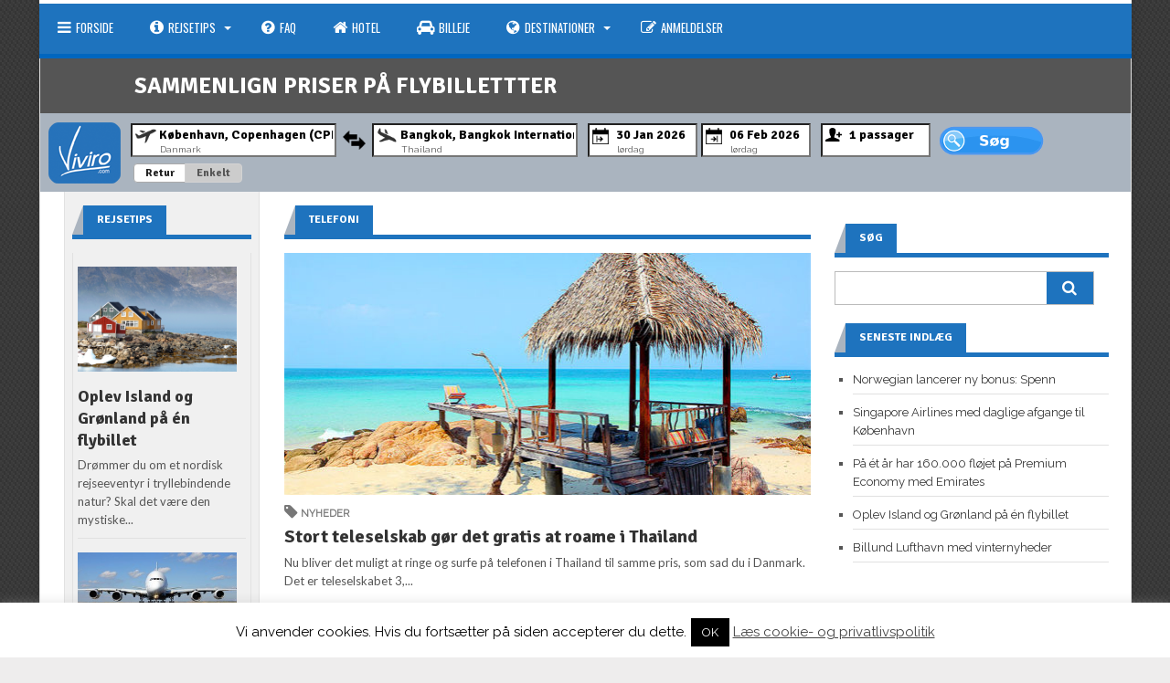

--- FILE ---
content_type: text/html; charset=UTF-8
request_url: https://www.viviro.com/tag/telefoni/
body_size: 24575
content:
<!DOCTYPE html>
<html class="no-js" itemscope="itemscope" itemtype="http://schema.org/WebPage" lang="da-DK">
<head>
<!--<link rel="stylesheet" href="/js/jquery.mobile-1.4.5.min.css">-->
<meta charset="UTF-8">
<title itemprop="name">Telefoni Archives - Viviro.com</title>
<link rel="pingback" href="https://www.viviro.com/xmlrpc.php" />
<meta name="viewport" content="width=device-width" />
<!--[if lt IE 9]>
<script src="http://html5shim.googlecode.com/svn/trunk/html5.js"></script>
<![endif]-->
<link href="https://fonts.googleapis.com/css?family=Lato:100,100i,200,200i,300,300i,400,400i,500,500i,600,600i,700,700i,800,800i,900,900i%7COpen+Sans:100,100i,200,200i,300,300i,400,400i,500,500i,600,600i,700,700i,800,800i,900,900i%7CIndie+Flower:100,100i,200,200i,300,300i,400,400i,500,500i,600,600i,700,700i,800,800i,900,900i%7COswald:100,100i,200,200i,300,300i,400,400i,500,500i,600,600i,700,700i,800,800i,900,900i" rel="stylesheet"><meta name='robots' content='index, follow, max-image-preview:large, max-snippet:-1, max-video-preview:-1' />

	<!-- This site is optimized with the Yoast SEO plugin v20.13 - https://yoast.com/wordpress/plugins/seo/ -->
	<link rel="canonical" href="https://www.viviro.com/tag/telefoni/" />
	<meta property="og:locale" content="da_DK" />
	<meta property="og:type" content="article" />
	<meta property="og:title" content="Telefoni Archives - Viviro.com" />
	<meta property="og:url" content="https://www.viviro.com/tag/telefoni/" />
	<meta property="og:site_name" content="Viviro.com" />
	<script type="application/ld+json" class="yoast-schema-graph">{"@context":"https://schema.org","@graph":[{"@type":"CollectionPage","@id":"https://www.viviro.com/tag/telefoni/","url":"https://www.viviro.com/tag/telefoni/","name":"Telefoni Archives - Viviro.com","isPartOf":{"@id":"https://www.viviro.com/#website"},"primaryImageOfPage":{"@id":"https://www.viviro.com/tag/telefoni/#primaryimage"},"image":{"@id":"https://www.viviro.com/tag/telefoni/#primaryimage"},"thumbnailUrl":"https://www.viviro.com/wp-content/uploads/2017/09/Koh-Munnork-16-NY.jpg","breadcrumb":{"@id":"https://www.viviro.com/tag/telefoni/#breadcrumb"},"inLanguage":"da-DK"},{"@type":"ImageObject","inLanguage":"da-DK","@id":"https://www.viviro.com/tag/telefoni/#primaryimage","url":"https://www.viviro.com/wp-content/uploads/2017/09/Koh-Munnork-16-NY.jpg","contentUrl":"https://www.viviro.com/wp-content/uploads/2017/09/Koh-Munnork-16-NY.jpg","width":800,"height":533,"caption":"Øen Koh Munnork i Thailand (foto: Kenneth Karskov)"},{"@type":"BreadcrumbList","@id":"https://www.viviro.com/tag/telefoni/#breadcrumb","itemListElement":[{"@type":"ListItem","position":1,"name":"Home","item":"https://www.viviro.com/"},{"@type":"ListItem","position":2,"name":"Telefoni"}]},{"@type":"WebSite","@id":"https://www.viviro.com/#website","url":"https://www.viviro.com/","name":"Viviro.com","description":"Intelligent Prissammenligning af Flybilletter","potentialAction":[{"@type":"SearchAction","target":{"@type":"EntryPoint","urlTemplate":"https://www.viviro.com/?s={search_term_string}"},"query-input":"required name=search_term_string"}],"inLanguage":"da-DK"}]}</script>
	<!-- / Yoast SEO plugin. -->


<link rel='dns-prefetch' href='//secure.gravatar.com' />
<link rel='dns-prefetch' href='//stats.wp.com' />
<link rel='dns-prefetch' href='//fonts.googleapis.com' />
<link rel='dns-prefetch' href='//v0.wordpress.com' />
<link rel="alternate" type="application/rss+xml" title="Viviro.com &raquo; Feed" href="https://www.viviro.com/feed/" />
<link rel="alternate" type="application/rss+xml" title="Viviro.com &raquo;-kommentar-feed" href="https://www.viviro.com/comments/feed/" />
<link rel="alternate" type="application/rss+xml" title="Viviro.com &raquo; Telefoni-tag-feed" href="https://www.viviro.com/tag/telefoni/feed/" />
		<!-- This site uses the Google Analytics by MonsterInsights plugin v9.2.2 - Using Analytics tracking - https://www.monsterinsights.com/ -->
		<!-- Note: MonsterInsights is not currently configured on this site. The site owner needs to authenticate with Google Analytics in the MonsterInsights settings panel. -->
					<!-- No tracking code set -->
				<!-- / Google Analytics by MonsterInsights -->
		<script type="text/javascript">
window._wpemojiSettings = {"baseUrl":"https:\/\/s.w.org\/images\/core\/emoji\/14.0.0\/72x72\/","ext":".png","svgUrl":"https:\/\/s.w.org\/images\/core\/emoji\/14.0.0\/svg\/","svgExt":".svg","source":{"concatemoji":"https:\/\/www.viviro.com\/wp-includes\/js\/wp-emoji-release.min.js?ver=6.3.7"}};
/*! This file is auto-generated */
!function(i,n){var o,s,e;function c(e){try{var t={supportTests:e,timestamp:(new Date).valueOf()};sessionStorage.setItem(o,JSON.stringify(t))}catch(e){}}function p(e,t,n){e.clearRect(0,0,e.canvas.width,e.canvas.height),e.fillText(t,0,0);var t=new Uint32Array(e.getImageData(0,0,e.canvas.width,e.canvas.height).data),r=(e.clearRect(0,0,e.canvas.width,e.canvas.height),e.fillText(n,0,0),new Uint32Array(e.getImageData(0,0,e.canvas.width,e.canvas.height).data));return t.every(function(e,t){return e===r[t]})}function u(e,t,n){switch(t){case"flag":return n(e,"\ud83c\udff3\ufe0f\u200d\u26a7\ufe0f","\ud83c\udff3\ufe0f\u200b\u26a7\ufe0f")?!1:!n(e,"\ud83c\uddfa\ud83c\uddf3","\ud83c\uddfa\u200b\ud83c\uddf3")&&!n(e,"\ud83c\udff4\udb40\udc67\udb40\udc62\udb40\udc65\udb40\udc6e\udb40\udc67\udb40\udc7f","\ud83c\udff4\u200b\udb40\udc67\u200b\udb40\udc62\u200b\udb40\udc65\u200b\udb40\udc6e\u200b\udb40\udc67\u200b\udb40\udc7f");case"emoji":return!n(e,"\ud83e\udef1\ud83c\udffb\u200d\ud83e\udef2\ud83c\udfff","\ud83e\udef1\ud83c\udffb\u200b\ud83e\udef2\ud83c\udfff")}return!1}function f(e,t,n){var r="undefined"!=typeof WorkerGlobalScope&&self instanceof WorkerGlobalScope?new OffscreenCanvas(300,150):i.createElement("canvas"),a=r.getContext("2d",{willReadFrequently:!0}),o=(a.textBaseline="top",a.font="600 32px Arial",{});return e.forEach(function(e){o[e]=t(a,e,n)}),o}function t(e){var t=i.createElement("script");t.src=e,t.defer=!0,i.head.appendChild(t)}"undefined"!=typeof Promise&&(o="wpEmojiSettingsSupports",s=["flag","emoji"],n.supports={everything:!0,everythingExceptFlag:!0},e=new Promise(function(e){i.addEventListener("DOMContentLoaded",e,{once:!0})}),new Promise(function(t){var n=function(){try{var e=JSON.parse(sessionStorage.getItem(o));if("object"==typeof e&&"number"==typeof e.timestamp&&(new Date).valueOf()<e.timestamp+604800&&"object"==typeof e.supportTests)return e.supportTests}catch(e){}return null}();if(!n){if("undefined"!=typeof Worker&&"undefined"!=typeof OffscreenCanvas&&"undefined"!=typeof URL&&URL.createObjectURL&&"undefined"!=typeof Blob)try{var e="postMessage("+f.toString()+"("+[JSON.stringify(s),u.toString(),p.toString()].join(",")+"));",r=new Blob([e],{type:"text/javascript"}),a=new Worker(URL.createObjectURL(r),{name:"wpTestEmojiSupports"});return void(a.onmessage=function(e){c(n=e.data),a.terminate(),t(n)})}catch(e){}c(n=f(s,u,p))}t(n)}).then(function(e){for(var t in e)n.supports[t]=e[t],n.supports.everything=n.supports.everything&&n.supports[t],"flag"!==t&&(n.supports.everythingExceptFlag=n.supports.everythingExceptFlag&&n.supports[t]);n.supports.everythingExceptFlag=n.supports.everythingExceptFlag&&!n.supports.flag,n.DOMReady=!1,n.readyCallback=function(){n.DOMReady=!0}}).then(function(){return e}).then(function(){var e;n.supports.everything||(n.readyCallback(),(e=n.source||{}).concatemoji?t(e.concatemoji):e.wpemoji&&e.twemoji&&(t(e.twemoji),t(e.wpemoji)))}))}((window,document),window._wpemojiSettings);
</script>
<style type="text/css">
img.wp-smiley,
img.emoji {
	display: inline !important;
	border: none !important;
	box-shadow: none !important;
	height: 1em !important;
	width: 1em !important;
	margin: 0 0.07em !important;
	vertical-align: -0.1em !important;
	background: none !important;
	padding: 0 !important;
}
</style>
	<link rel='stylesheet' id='validate-engine-css-css' href='https://www.viviro.com/wp-content/plugins/wysija-newsletters/css/validationEngine.jquery.css?ver=2.10.2' type='text/css' media='all' />
<link rel='stylesheet' id='layerslider-css' href='https://www.viviro.com/wp-content/plugins/LayerSlider/assets/static/layerslider/css/layerslider.css?ver=7.14.0' type='text/css' media='all' />
<link rel='stylesheet' id='wp-block-library-css' href='https://www.viviro.com/wp-includes/css/dist/block-library/style.min.css?ver=6.3.7' type='text/css' media='all' />
<style id='wp-block-library-inline-css' type='text/css'>
.has-text-align-justify{text-align:justify;}
</style>
<link rel='stylesheet' id='jetpack-videopress-video-block-view-css' href='https://www.viviro.com/wp-content/plugins/jetpack/jetpack_vendor/automattic/jetpack-videopress/build/block-editor/blocks/video/view.css?minify=false&#038;ver=34ae973733627b74a14e' type='text/css' media='all' />
<link rel='stylesheet' id='mediaelement-css' href='https://www.viviro.com/wp-includes/js/mediaelement/mediaelementplayer-legacy.min.css?ver=4.2.17' type='text/css' media='all' />
<link rel='stylesheet' id='wp-mediaelement-css' href='https://www.viviro.com/wp-includes/js/mediaelement/wp-mediaelement.min.css?ver=6.3.7' type='text/css' media='all' />
<style id='classic-theme-styles-inline-css' type='text/css'>
/*! This file is auto-generated */
.wp-block-button__link{color:#fff;background-color:#32373c;border-radius:9999px;box-shadow:none;text-decoration:none;padding:calc(.667em + 2px) calc(1.333em + 2px);font-size:1.125em}.wp-block-file__button{background:#32373c;color:#fff;text-decoration:none}
</style>
<style id='global-styles-inline-css' type='text/css'>
body{--wp--preset--color--black: #000000;--wp--preset--color--cyan-bluish-gray: #abb8c3;--wp--preset--color--white: #ffffff;--wp--preset--color--pale-pink: #f78da7;--wp--preset--color--vivid-red: #cf2e2e;--wp--preset--color--luminous-vivid-orange: #ff6900;--wp--preset--color--luminous-vivid-amber: #fcb900;--wp--preset--color--light-green-cyan: #7bdcb5;--wp--preset--color--vivid-green-cyan: #00d084;--wp--preset--color--pale-cyan-blue: #8ed1fc;--wp--preset--color--vivid-cyan-blue: #0693e3;--wp--preset--color--vivid-purple: #9b51e0;--wp--preset--gradient--vivid-cyan-blue-to-vivid-purple: linear-gradient(135deg,rgba(6,147,227,1) 0%,rgb(155,81,224) 100%);--wp--preset--gradient--light-green-cyan-to-vivid-green-cyan: linear-gradient(135deg,rgb(122,220,180) 0%,rgb(0,208,130) 100%);--wp--preset--gradient--luminous-vivid-amber-to-luminous-vivid-orange: linear-gradient(135deg,rgba(252,185,0,1) 0%,rgba(255,105,0,1) 100%);--wp--preset--gradient--luminous-vivid-orange-to-vivid-red: linear-gradient(135deg,rgba(255,105,0,1) 0%,rgb(207,46,46) 100%);--wp--preset--gradient--very-light-gray-to-cyan-bluish-gray: linear-gradient(135deg,rgb(238,238,238) 0%,rgb(169,184,195) 100%);--wp--preset--gradient--cool-to-warm-spectrum: linear-gradient(135deg,rgb(74,234,220) 0%,rgb(151,120,209) 20%,rgb(207,42,186) 40%,rgb(238,44,130) 60%,rgb(251,105,98) 80%,rgb(254,248,76) 100%);--wp--preset--gradient--blush-light-purple: linear-gradient(135deg,rgb(255,206,236) 0%,rgb(152,150,240) 100%);--wp--preset--gradient--blush-bordeaux: linear-gradient(135deg,rgb(254,205,165) 0%,rgb(254,45,45) 50%,rgb(107,0,62) 100%);--wp--preset--gradient--luminous-dusk: linear-gradient(135deg,rgb(255,203,112) 0%,rgb(199,81,192) 50%,rgb(65,88,208) 100%);--wp--preset--gradient--pale-ocean: linear-gradient(135deg,rgb(255,245,203) 0%,rgb(182,227,212) 50%,rgb(51,167,181) 100%);--wp--preset--gradient--electric-grass: linear-gradient(135deg,rgb(202,248,128) 0%,rgb(113,206,126) 100%);--wp--preset--gradient--midnight: linear-gradient(135deg,rgb(2,3,129) 0%,rgb(40,116,252) 100%);--wp--preset--font-size--small: 13px;--wp--preset--font-size--medium: 20px;--wp--preset--font-size--large: 36px;--wp--preset--font-size--x-large: 42px;--wp--preset--spacing--20: 0.44rem;--wp--preset--spacing--30: 0.67rem;--wp--preset--spacing--40: 1rem;--wp--preset--spacing--50: 1.5rem;--wp--preset--spacing--60: 2.25rem;--wp--preset--spacing--70: 3.38rem;--wp--preset--spacing--80: 5.06rem;--wp--preset--shadow--natural: 6px 6px 9px rgba(0, 0, 0, 0.2);--wp--preset--shadow--deep: 12px 12px 50px rgba(0, 0, 0, 0.4);--wp--preset--shadow--sharp: 6px 6px 0px rgba(0, 0, 0, 0.2);--wp--preset--shadow--outlined: 6px 6px 0px -3px rgba(255, 255, 255, 1), 6px 6px rgba(0, 0, 0, 1);--wp--preset--shadow--crisp: 6px 6px 0px rgba(0, 0, 0, 1);}:where(.is-layout-flex){gap: 0.5em;}:where(.is-layout-grid){gap: 0.5em;}body .is-layout-flow > .alignleft{float: left;margin-inline-start: 0;margin-inline-end: 2em;}body .is-layout-flow > .alignright{float: right;margin-inline-start: 2em;margin-inline-end: 0;}body .is-layout-flow > .aligncenter{margin-left: auto !important;margin-right: auto !important;}body .is-layout-constrained > .alignleft{float: left;margin-inline-start: 0;margin-inline-end: 2em;}body .is-layout-constrained > .alignright{float: right;margin-inline-start: 2em;margin-inline-end: 0;}body .is-layout-constrained > .aligncenter{margin-left: auto !important;margin-right: auto !important;}body .is-layout-constrained > :where(:not(.alignleft):not(.alignright):not(.alignfull)){max-width: var(--wp--style--global--content-size);margin-left: auto !important;margin-right: auto !important;}body .is-layout-constrained > .alignwide{max-width: var(--wp--style--global--wide-size);}body .is-layout-flex{display: flex;}body .is-layout-flex{flex-wrap: wrap;align-items: center;}body .is-layout-flex > *{margin: 0;}body .is-layout-grid{display: grid;}body .is-layout-grid > *{margin: 0;}:where(.wp-block-columns.is-layout-flex){gap: 2em;}:where(.wp-block-columns.is-layout-grid){gap: 2em;}:where(.wp-block-post-template.is-layout-flex){gap: 1.25em;}:where(.wp-block-post-template.is-layout-grid){gap: 1.25em;}.has-black-color{color: var(--wp--preset--color--black) !important;}.has-cyan-bluish-gray-color{color: var(--wp--preset--color--cyan-bluish-gray) !important;}.has-white-color{color: var(--wp--preset--color--white) !important;}.has-pale-pink-color{color: var(--wp--preset--color--pale-pink) !important;}.has-vivid-red-color{color: var(--wp--preset--color--vivid-red) !important;}.has-luminous-vivid-orange-color{color: var(--wp--preset--color--luminous-vivid-orange) !important;}.has-luminous-vivid-amber-color{color: var(--wp--preset--color--luminous-vivid-amber) !important;}.has-light-green-cyan-color{color: var(--wp--preset--color--light-green-cyan) !important;}.has-vivid-green-cyan-color{color: var(--wp--preset--color--vivid-green-cyan) !important;}.has-pale-cyan-blue-color{color: var(--wp--preset--color--pale-cyan-blue) !important;}.has-vivid-cyan-blue-color{color: var(--wp--preset--color--vivid-cyan-blue) !important;}.has-vivid-purple-color{color: var(--wp--preset--color--vivid-purple) !important;}.has-black-background-color{background-color: var(--wp--preset--color--black) !important;}.has-cyan-bluish-gray-background-color{background-color: var(--wp--preset--color--cyan-bluish-gray) !important;}.has-white-background-color{background-color: var(--wp--preset--color--white) !important;}.has-pale-pink-background-color{background-color: var(--wp--preset--color--pale-pink) !important;}.has-vivid-red-background-color{background-color: var(--wp--preset--color--vivid-red) !important;}.has-luminous-vivid-orange-background-color{background-color: var(--wp--preset--color--luminous-vivid-orange) !important;}.has-luminous-vivid-amber-background-color{background-color: var(--wp--preset--color--luminous-vivid-amber) !important;}.has-light-green-cyan-background-color{background-color: var(--wp--preset--color--light-green-cyan) !important;}.has-vivid-green-cyan-background-color{background-color: var(--wp--preset--color--vivid-green-cyan) !important;}.has-pale-cyan-blue-background-color{background-color: var(--wp--preset--color--pale-cyan-blue) !important;}.has-vivid-cyan-blue-background-color{background-color: var(--wp--preset--color--vivid-cyan-blue) !important;}.has-vivid-purple-background-color{background-color: var(--wp--preset--color--vivid-purple) !important;}.has-black-border-color{border-color: var(--wp--preset--color--black) !important;}.has-cyan-bluish-gray-border-color{border-color: var(--wp--preset--color--cyan-bluish-gray) !important;}.has-white-border-color{border-color: var(--wp--preset--color--white) !important;}.has-pale-pink-border-color{border-color: var(--wp--preset--color--pale-pink) !important;}.has-vivid-red-border-color{border-color: var(--wp--preset--color--vivid-red) !important;}.has-luminous-vivid-orange-border-color{border-color: var(--wp--preset--color--luminous-vivid-orange) !important;}.has-luminous-vivid-amber-border-color{border-color: var(--wp--preset--color--luminous-vivid-amber) !important;}.has-light-green-cyan-border-color{border-color: var(--wp--preset--color--light-green-cyan) !important;}.has-vivid-green-cyan-border-color{border-color: var(--wp--preset--color--vivid-green-cyan) !important;}.has-pale-cyan-blue-border-color{border-color: var(--wp--preset--color--pale-cyan-blue) !important;}.has-vivid-cyan-blue-border-color{border-color: var(--wp--preset--color--vivid-cyan-blue) !important;}.has-vivid-purple-border-color{border-color: var(--wp--preset--color--vivid-purple) !important;}.has-vivid-cyan-blue-to-vivid-purple-gradient-background{background: var(--wp--preset--gradient--vivid-cyan-blue-to-vivid-purple) !important;}.has-light-green-cyan-to-vivid-green-cyan-gradient-background{background: var(--wp--preset--gradient--light-green-cyan-to-vivid-green-cyan) !important;}.has-luminous-vivid-amber-to-luminous-vivid-orange-gradient-background{background: var(--wp--preset--gradient--luminous-vivid-amber-to-luminous-vivid-orange) !important;}.has-luminous-vivid-orange-to-vivid-red-gradient-background{background: var(--wp--preset--gradient--luminous-vivid-orange-to-vivid-red) !important;}.has-very-light-gray-to-cyan-bluish-gray-gradient-background{background: var(--wp--preset--gradient--very-light-gray-to-cyan-bluish-gray) !important;}.has-cool-to-warm-spectrum-gradient-background{background: var(--wp--preset--gradient--cool-to-warm-spectrum) !important;}.has-blush-light-purple-gradient-background{background: var(--wp--preset--gradient--blush-light-purple) !important;}.has-blush-bordeaux-gradient-background{background: var(--wp--preset--gradient--blush-bordeaux) !important;}.has-luminous-dusk-gradient-background{background: var(--wp--preset--gradient--luminous-dusk) !important;}.has-pale-ocean-gradient-background{background: var(--wp--preset--gradient--pale-ocean) !important;}.has-electric-grass-gradient-background{background: var(--wp--preset--gradient--electric-grass) !important;}.has-midnight-gradient-background{background: var(--wp--preset--gradient--midnight) !important;}.has-small-font-size{font-size: var(--wp--preset--font-size--small) !important;}.has-medium-font-size{font-size: var(--wp--preset--font-size--medium) !important;}.has-large-font-size{font-size: var(--wp--preset--font-size--large) !important;}.has-x-large-font-size{font-size: var(--wp--preset--font-size--x-large) !important;}
.wp-block-navigation a:where(:not(.wp-element-button)){color: inherit;}
:where(.wp-block-post-template.is-layout-flex){gap: 1.25em;}:where(.wp-block-post-template.is-layout-grid){gap: 1.25em;}
:where(.wp-block-columns.is-layout-flex){gap: 2em;}:where(.wp-block-columns.is-layout-grid){gap: 2em;}
.wp-block-pullquote{font-size: 1.5em;line-height: 1.6;}
</style>
<link rel='stylesheet' id='cookie-law-info-css' href='https://www.viviro.com/wp-content/plugins/cookie-law-info/legacy/public/css/cookie-law-info-public.css?ver=3.2.8' type='text/css' media='all' />
<link rel='stylesheet' id='cookie-law-info-gdpr-css' href='https://www.viviro.com/wp-content/plugins/cookie-law-info/legacy/public/css/cookie-law-info-gdpr.css?ver=3.2.8' type='text/css' media='all' />
<link rel='stylesheet' id='paginationstyle-css' href='https://www.viviro.com/wp-content/plugins/faster-pagination/assests/pagination.css?ver=2' type='text/css' media='all' />
<link rel='stylesheet' id='chld_thm_cfg_parent-css' href='https://www.viviro.com/wp-content/themes/lineza/style.css?ver=6.3.7' type='text/css' media='all' />
<link rel='stylesheet' id='lineza-style-css' href='https://www.viviro.com/wp-content/themes/lineza-child2/style.css?ver=6.3.7' type='text/css' media='all' />
<style id='lineza-style-inline-css' type='text/css'>

		body { background-color:#eeeded; background-image:url(https://www.viviro.com/wp-content/themes/lineza/images/pattern10.png); background-repeat:repeat; background-position:0 0; background-size:auto; background-attachment:scroll; }
		.main-navigation a:hover, .current-page-parent a, .current-menu-item a, .current_page_item a, .sfHover a { background-color:#0066bf;}
		.main-navigation ul li ul li a:hover { background:#009bd3;}
		.main-navigation { border-color:#0066bf;}
		.featured-post .post-cats span, .widgetslider .post-cats span, .post-type, .widget-title .title-span, .section-heading span,
		.section-heading span, #tabs li.active a, .tagcloud a:hover, .rating-percent, .pagination span, .pagination a:hover,
		.footer-subscribe form input[type='submit'], #wp-calendar td#today, #subscribe-widget input[type='submit'],
		.search-button { background-color:#1e73be; }
		a, a:hover, .title a:hover, .meta a, .post-cats a:hover, .post-meta a, .star-rating, .reply:hover i, .reply:hover a, .rating-star-top, .rating-star-bottom { color:#1e73be; }
		.widget-title, .section-heading, #tabs, .footer { border-color:#1e73be; }
		.post-number { background:#aab4bf;}
		.top-menu, .main-navigation { background:#1e73be;}
		.widget-title .head-corner, #tabs li.active:before, .section-heading span:before {
			border-right-color:#aab4bf; }
		.content-home, .content-page, .content-single, .content-archive { float:right; } .sidebar-small { float:left; margin:0 0 0 3% }
			.share-buttons { padding:10px 0 0 3%; margin-right:3% }
		
		
		                                            
		
</style>
<link rel='stylesheet' id='font-awesome-css' href='https://www.viviro.com/wp-content/themes/lineza/css/font-awesome.css?ver=6.3.7' type='text/css' media='all' />
<link rel='stylesheet' id='flexslider-css' href='https://www.viviro.com/wp-content/themes/lineza/css/flexslider.css?ver=6.3.7' type='text/css' media='all' />
<link rel='stylesheet' id='responsive-css' href='https://www.viviro.com/wp-content/themes/lineza/css/responsive.css?ver=6.3.7' type='text/css' media='all' />
<style id='jetpack_facebook_likebox-inline-css' type='text/css'>
.widget_facebook_likebox {
	overflow: hidden;
}

</style>
<link rel='stylesheet' id='redux-google-fonts-css' href='https://fonts.googleapis.com/css?family=Raleway%3A400%7CSignika%3A700%7COswald%3A400%7CLato%3A400&#038;ver=1536969566' type='text/css' media='all' />
<link rel='stylesheet' id='jetpack_css-css' href='https://www.viviro.com/wp-content/plugins/jetpack/css/jetpack.css?ver=12.4.1' type='text/css' media='all' />
<script type='text/javascript' src='https://www.viviro.com/wp-includes/js/jquery/jquery.min.js?ver=3.7.0' id='jquery-core-js'></script>
<script type='text/javascript' src='https://www.viviro.com/wp-includes/js/jquery/jquery-migrate.min.js?ver=3.4.1' id='jquery-migrate-js'></script>
<script type='text/javascript' id='layerslider-utils-js-extra'>
/* <![CDATA[ */
var LS_Meta = {"v":"7.14.0","fixGSAP":"1"};
/* ]]> */
</script>
<script type='text/javascript' src='https://www.viviro.com/wp-content/plugins/LayerSlider/assets/static/layerslider/js/layerslider.utils.js?ver=7.14.0' id='layerslider-utils-js'></script>
<script type='text/javascript' src='https://www.viviro.com/wp-content/plugins/LayerSlider/assets/static/layerslider/js/layerslider.kreaturamedia.jquery.js?ver=7.14.0' id='layerslider-js'></script>
<script type='text/javascript' src='https://www.viviro.com/wp-content/plugins/LayerSlider/assets/static/layerslider/js/layerslider.transitions.js?ver=7.14.0' id='layerslider-transitions-js'></script>
<script type='text/javascript' id='cookie-law-info-js-extra'>
/* <![CDATA[ */
var Cli_Data = {"nn_cookie_ids":[],"cookielist":[],"non_necessary_cookies":[],"ccpaEnabled":"","ccpaRegionBased":"","ccpaBarEnabled":"","strictlyEnabled":["necessary","obligatoire"],"ccpaType":"gdpr","js_blocking":"","custom_integration":"","triggerDomRefresh":"","secure_cookies":""};
var cli_cookiebar_settings = {"animate_speed_hide":"500","animate_speed_show":"500","background":"#fff","border":"#444","border_on":"","button_1_button_colour":"#000","button_1_button_hover":"#000000","button_1_link_colour":"#fff","button_1_as_button":"1","button_1_new_win":"","button_2_button_colour":"#333","button_2_button_hover":"#292929","button_2_link_colour":"#444","button_2_as_button":"","button_2_hidebar":"fffffff","button_3_button_colour":"#000","button_3_button_hover":"#000000","button_3_link_colour":"#fff","button_3_as_button":"1","button_3_new_win":"","button_4_button_colour":"#000","button_4_button_hover":"#000000","button_4_link_colour":"#fff","button_4_as_button":"1","button_7_button_colour":"#61a229","button_7_button_hover":"#4e8221","button_7_link_colour":"#fff","button_7_as_button":"1","button_7_new_win":"","font_family":"inherit","header_fix":"","notify_animate_hide":"1","notify_animate_show":"1","notify_div_id":"#cookie-law-info-bar","notify_position_horizontal":"right","notify_position_vertical":"bottom","scroll_close":"","scroll_close_reload":"1","accept_close_reload":"","reject_close_reload":"","showagain_tab":"1","showagain_background":"#fff","showagain_border":"#000","showagain_div_id":"#cookie-law-info-again","showagain_x_position":"100px","text":"#000","show_once_yn":"","show_once":"10000","logging_on":"","as_popup":"","popup_overlay":"1","bar_heading_text":"","cookie_bar_as":"banner","popup_showagain_position":"bottom-right","widget_position":"left"};
var log_object = {"ajax_url":"https:\/\/www.viviro.com\/wp-admin\/admin-ajax.php"};
/* ]]> */
</script>
<script type='text/javascript' src='https://www.viviro.com/wp-content/plugins/cookie-law-info/legacy/public/js/cookie-law-info-public.js?ver=3.2.8' id='cookie-law-info-js'></script>
<script type='text/javascript' src='https://www.viviro.com/wp-content/plugins/optin-monster/assets/js/api.js?ver=2.1.7' id='optin-monster-api-script-js'></script>
<meta name="generator" content="Powered by LayerSlider 7.14.0 - Build Heros, Sliders, and Popups. Create Animations and Beautiful, Rich Web Content as Easy as Never Before on WordPress." />
<!-- LayerSlider updates and docs at: https://layerslider.com -->
<link rel="https://api.w.org/" href="https://www.viviro.com/wp-json/" /><link rel="alternate" type="application/json" href="https://www.viviro.com/wp-json/wp/v2/tags/2146" /><link rel="EditURI" type="application/rsd+xml" title="RSD" href="https://www.viviro.com/xmlrpc.php?rsd" />
<meta name="generator" content="WordPress 6.3.7" />
	<style>img#wpstats{display:none}</style>
		<link rel="stylesheet" type="text/css" id="wp-custom-css" href="https://www.viviro.com/?custom-css=0ee1977d1b" /><style type="text/css" title="dynamic-css" class="options-output">.site-header{background-color:transparent;}.site-header{padding-top:2px;padding-bottom:2px;}.site-header #logo{margin-top:0;margin-bottom:0;}.footer, .copyright{background-color:#828282;}.footer, .copyright{color:#ffffff;}.footer a{color:#ffffff;}.footer a:hover{color:#e91b23;}body{font-family:Raleway;font-weight:400;font-style:normal;}h1,h2,h3,h4,h5,h6, .top-menu, .site-header, .post-type, .read-more, .article-heading, .slidertitle, .widget-title, .carousel, #tabs li a, .widgettitle, input, .review-item, .final-score-box, .social-widget a, .post-navigation, .comment-reply-link, .fn, #commentform input, #commentform textarea, .pagination, .footer-subscribe{font-family:Signika;font-weight:700;font-style:normal;}#navigation a{font-family:Oswald;font-weight:400;font-style:normal;}.site-header #logo a{font-family:Oswald;line-height:42px;font-weight:400;font-style:normal;color:#060606;font-size:36px;}.post-content{font-family:Lato;line-height:20px;font-weight:400;font-style:normal;font-size:13px;}</style></head>
<body id="blog" class="archive tag tag-telefoni tag-2146 main" itemscope itemtype="http://schema.org/WebPage">
	<div id="st-container" class="st-container">
		<nav class="st-menu st-effect-4" id="menu-4" data-enhance="false">
			<div id="close-button"><i class="fa fa-times"></i></div>
			<div class="off-canvas-search">
				<div class="header-search off-search" data-enhance="false"><form method="get" class="searchform search-form" action="https://www.viviro.com/">
	<fieldset> 
		<input type="text" name="s" class="s" value="" placeholder="Search Now"> 
		<button class="fa fa-search search-button" type="submit" value="Search"></button>
	</fieldset>
</form></div>
			</div>
			<ul id="menu-top-menu" class="menu"><li class="menu-item menu-item-type-post_type menu-item-object-page menu-item-home"><a href="https://www.viviro.com/"><i class="fa fa-navicon"></i>Forside</a></li>
<li class="menu-item menu-item-type-taxonomy menu-item-object-category menu-item-has-children"><a href="https://www.viviro.com/rejsetips/"><i class="fa fa-info-circle"></i>Rejsetips</a>
<ul class="sub-menu">
	<li class="menu-item menu-item-type-taxonomy menu-item-object-category"><a href="https://www.viviro.com/rejsetips/pasregler/">Pasregler</a></li>
	<li class="menu-item menu-item-type-taxonomy menu-item-object-category"><a href="https://www.viviro.com/passagerrettigheder/">Passagerrettigheder</a></li>
	<li class="menu-item menu-item-type-taxonomy menu-item-object-category"><a href="https://www.viviro.com/rejsetips/foer-rejsen/">Før rejsen</a></li>
	<li class="menu-item menu-item-type-taxonomy menu-item-object-category"><a href="https://www.viviro.com/rejsetips/under-rejsen/">Under rejsen</a></li>
	<li class="menu-item menu-item-type-taxonomy menu-item-object-category"><a href="https://www.viviro.com/rejsetips/efter-rejsen/">Efter rejsen</a></li>
	<li class="menu-item menu-item-type-taxonomy menu-item-object-category"><a href="https://www.viviro.com/rejsetips/toldregler/">toldregler</a></li>
</ul>
</li>
<li class="menu-item menu-item-type-taxonomy menu-item-object-category"><a href="https://www.viviro.com/faq/c2-faq/"><i class="fa fa-question-circle"></i>FAQ</a></li>
<li class="menu-item menu-item-type-custom menu-item-object-custom"><a title="Book hotel" href="http://www.awin1.com/awclick.php?gid=325337&amp;mid=10083&amp;awinaffid=369611&amp;linkid=2064055&amp;clickref="><i class="fa fa-home"></i>Hotel</a></li>
<li class="menu-item menu-item-type-custom menu-item-object-custom"><a href="http://www.autoeurope.dk/booking/index.cfm?aff=flyrejsendk"><i class="fa fa-automobile"></i>Billeje</a></li>
<li class="menu-item menu-item-type-taxonomy menu-item-object-category menu-item-has-children"><a href="https://www.viviro.com/destinationer/"><i class="fa fa-globe"></i>Destinationer</a>
<ul class="sub-menu">
	<li class="menu-item menu-item-type-taxonomy menu-item-object-category"><a href="https://www.viviro.com/destinationer/europa/">Europa</a></li>
	<li class="menu-item menu-item-type-taxonomy menu-item-object-category"><a href="https://www.viviro.com/destinationer/asien-destinationer-2/">Asien</a></li>
	<li class="menu-item menu-item-type-taxonomy menu-item-object-category"><a href="https://www.viviro.com/destinationer/mellemoesten/">Mellemøsten</a></li>
	<li class="menu-item menu-item-type-taxonomy menu-item-object-category"><a href="https://www.viviro.com/destinationer/afrika/">Afrika</a></li>
	<li class="menu-item menu-item-type-taxonomy menu-item-object-category"><a href="https://www.viviro.com/destinationer/karibien/">Karibien</a></li>
	<li class="menu-item menu-item-type-taxonomy menu-item-object-category"><a href="https://www.viviro.com/destinationer/nordamerika/">Nordamerika</a></li>
	<li class="menu-item menu-item-type-taxonomy menu-item-object-category"><a href="https://www.viviro.com/destinationer/mellemamerika/">Mellemamerika</a></li>
	<li class="menu-item menu-item-type-taxonomy menu-item-object-category"><a href="https://www.viviro.com/destinationer/sydamerika/">Sydamerika</a></li>
	<li class="menu-item menu-item-type-taxonomy menu-item-object-category"><a href="https://www.viviro.com/destinationer/stillehavsomraadet/">Stillehavsområdet</a></li>
</ul>
</li>
<li class="menu-item menu-item-type-taxonomy menu-item-object-category"><a href="https://www.viviro.com/anmeldelser/"><i class="fa fa-pencil-square-o"></i>Anmeldelser</a></li>
</ul>					</nav>
		<div class="main-container boxed-layout">
			<div class="off-canvas-container">
			<!-- START HEADER -->
			<div class="top-menu">
				<div class="center-width">
																			</div><!-- .center-width -->
			</div><!-- .top-navigation -->
			<header class="main-header">
				<div class="site-header">
																		<h2 id="logo" class="uppercase">
								<a href="https://www.viviro.com">Viviro.com</a>
							</h2>
																
					<div class="header-widgets">
						<div class="widget header-widget widget_text">			<div class="textwidget"><script type='text/javascript'><!--//<![CDATA[
   var m3_u = (location.protocol=='https:'?'https://www.viviro.com/banner/www/delivery/ajs.php':'http://www.viviro.com/banner/www/delivery/ajs.php');
   var m3_r = Math.floor(Math.random()*99999999999);
   if (!document.MAX_used) document.MAX_used = ',';
   document.write ("<scr"+"ipt type='text/javascript' src='"+m3_u);
   document.write ("?zoneid=39");
   document.write ('&amp;cb=' + m3_r);
   if (document.MAX_used != ',') document.write ("&amp;exclude=" + document.MAX_used);
   document.write (document.charset ? '&amp;charset='+document.charset : (document.characterSet ? '&amp;charset='+document.characterSet : ''));
   document.write ("&amp;loc=" + escape(window.location));
   if (document.referrer) document.write ("&amp;referer=" + escape(document.referrer));
   if (document.context) document.write ("&context=" + escape(document.context));
   if (document.mmm_fo) document.write ("&amp;mmm_fo=1");
   document.write ("'><\/scr"+"ipt>");
//]]>--></script><noscript><a href='http://www.viviro.com/banner/www/delivery/ck.php?n=ae679bd1&amp;cb=INSERT_RANDOM_NUMBER_HERE' target='_blank' rel="noopener"><img src='http://www.viviro.com/banner/www/delivery/avw.php?zoneid=39&amp;cb=INSERT_RANDOM_NUMBER_HERE&amp;n=ae679bd1' border='0' alt='' /></a></noscript></div>
		</div>					</div>
				</div><!-- .site-header -->
				<div class="main-navigation">
					<div class="main-nav">
						<nav id="navigation" >
							<div class="menu-btn btn off-menu fa fa-align-justify" data-effect="st-effect-4"></div>
														<ul id="menu-top-menu-1" class="menu"><li id="menu-item-4079" class="menu-item menu-item-type-post_type menu-item-object-page menu-item-home"><a href="https://www.viviro.com/"><i class="fa fa-navicon"></i>Forside</a></li>
<li id="menu-item-4050" class="menu-item menu-item-type-taxonomy menu-item-object-category menu-item-has-children"><a href="https://www.viviro.com/rejsetips/"><i class="fa fa-info-circle"></i>Rejsetips</a>
<ul class="sub-menu">
	<li id="menu-item-2178" class="menu-item menu-item-type-taxonomy menu-item-object-category"><a href="https://www.viviro.com/rejsetips/pasregler/">Pasregler</a></li>
	<li id="menu-item-2180" class="menu-item menu-item-type-taxonomy menu-item-object-category"><a href="https://www.viviro.com/passagerrettigheder/">Passagerrettigheder</a></li>
	<li id="menu-item-2181" class="menu-item menu-item-type-taxonomy menu-item-object-category"><a href="https://www.viviro.com/rejsetips/foer-rejsen/">Før rejsen</a></li>
	<li id="menu-item-2186" class="menu-item menu-item-type-taxonomy menu-item-object-category"><a href="https://www.viviro.com/rejsetips/under-rejsen/">Under rejsen</a></li>
	<li id="menu-item-2183" class="menu-item menu-item-type-taxonomy menu-item-object-category"><a href="https://www.viviro.com/rejsetips/efter-rejsen/">Efter rejsen</a></li>
	<li id="menu-item-4051" class="menu-item menu-item-type-taxonomy menu-item-object-category"><a href="https://www.viviro.com/rejsetips/toldregler/">toldregler</a></li>
</ul>
</li>
<li id="menu-item-2187" class="menu-item menu-item-type-taxonomy menu-item-object-category"><a href="https://www.viviro.com/faq/c2-faq/"><i class="fa fa-question-circle"></i>FAQ</a></li>
<li id="menu-item-2188" class="menu-item menu-item-type-custom menu-item-object-custom"><a title="Book hotel" href="http://www.awin1.com/awclick.php?gid=325337&amp;mid=10083&amp;awinaffid=369611&amp;linkid=2064055&amp;clickref="><i class="fa fa-home"></i>Hotel</a></li>
<li id="menu-item-2189" class="menu-item menu-item-type-custom menu-item-object-custom"><a href="http://www.autoeurope.dk/booking/index.cfm?aff=flyrejsendk"><i class="fa fa-automobile"></i>Billeje</a></li>
<li id="menu-item-3968" class="menu-item menu-item-type-taxonomy menu-item-object-category menu-item-has-children"><a href="https://www.viviro.com/destinationer/"><i class="fa fa-globe"></i>Destinationer</a>
<ul class="sub-menu">
	<li id="menu-item-4035" class="menu-item menu-item-type-taxonomy menu-item-object-category"><a href="https://www.viviro.com/destinationer/europa/">Europa</a></li>
	<li id="menu-item-4034" class="menu-item menu-item-type-taxonomy menu-item-object-category"><a href="https://www.viviro.com/destinationer/asien-destinationer-2/">Asien</a></li>
	<li id="menu-item-4038" class="menu-item menu-item-type-taxonomy menu-item-object-category"><a href="https://www.viviro.com/destinationer/mellemoesten/">Mellemøsten</a></li>
	<li id="menu-item-4033" class="menu-item menu-item-type-taxonomy menu-item-object-category"><a href="https://www.viviro.com/destinationer/afrika/">Afrika</a></li>
	<li id="menu-item-4036" class="menu-item menu-item-type-taxonomy menu-item-object-category"><a href="https://www.viviro.com/destinationer/karibien/">Karibien</a></li>
	<li id="menu-item-4039" class="menu-item menu-item-type-taxonomy menu-item-object-category"><a href="https://www.viviro.com/destinationer/nordamerika/">Nordamerika</a></li>
	<li id="menu-item-4037" class="menu-item menu-item-type-taxonomy menu-item-object-category"><a href="https://www.viviro.com/destinationer/mellemamerika/">Mellemamerika</a></li>
	<li id="menu-item-4041" class="menu-item menu-item-type-taxonomy menu-item-object-category"><a href="https://www.viviro.com/destinationer/sydamerika/">Sydamerika</a></li>
	<li id="menu-item-4040" class="menu-item menu-item-type-taxonomy menu-item-object-category"><a href="https://www.viviro.com/destinationer/stillehavsomraadet/">Stillehavsområdet</a></li>
</ul>
</li>
<li id="menu-item-2182" class="menu-item menu-item-type-taxonomy menu-item-object-category"><a href="https://www.viviro.com/anmeldelser/"><i class="fa fa-pencil-square-o"></i>Anmeldelser</a></li>
</ul>													</nav>
							
											</div><!-- .main-nav -->
				</div><!-- .main-navigation -->
			</header>
			<!-- END HEADER -->
			<div class="main-wrapper">
				<div id="page">
					<div class="featured-section widget_text"><div class="textwidget"><iframe id="jqmsearchframe" style="width:100%; height:373px" src="/jq.html" onload="document.getElementById('jqmsearchframe').contentWindow.iframeLoaded()"></iframe><!--$(".textwidget").empty();$(".textwidget").load("/searchbox4.html")-->
    <script src="/js/jquery-1.11.2.min.js"></script>
    <!--<script src="/js/jquery-1.10.2.js"></script>-->
    <script src="/js/airports_da.js"></script>
    <script src="/js/jquery.cookie.js"></script>
    
    <script src="/js/jquery-ui.js"></script>
    <link rel="stylesheet" href="/js/jquery-ui.css">
    <!--<link rel="stylesheet" href="http://code.jquery.com/ui/1.11.3/themes/smoothness/jquery-ui.css">-->
    <!--<link rel="stylesheet" href="http://jqueryui.com/resources/demos/style.css">-->
    <link rel="stylesheet" href="/js/jquery.ui.spinner.css">
    <script src="/js/jquery.ui.spinner.js"></script>
    <script src="/js/datepicker-da.js"></script>

<style>
/*
    body {
        background: silver;
        margin: 100px;
    }
*/
    #triptype .ui-state-default {
      background: #ccc;
    }
    #triptype .ui-state-active {
      background: #ffffff url("/js/images/ui-bg_glass_65_ffffff_1x400.png") 50% 50% repeat-x;
    }
    
    #searchboxcontainer #direct {
      width: 20px !important;
      margin-top: 5px;
      margin-left: 20px;
    }
    
    #searchboxcontainer #direct + label {
      display:inline-block;
      margin-top: 2px;
      color: #fff;
    }
    
    #searchboxfooter {
      text-align: left;
      width: 100% !important;
      padding-left: 100px;
    }
  
    #searchboxfooter .ui-state-default {
      /* background: #CCC; */
    }
    
    #searchboxcontainer .ui-button-text {
      padding: .15em 1em;
      font-family: Signika;
      font-size: 12px;
    }
    
    #triptype {
      margin-top: 7px !important;
      margin-left: 2px !important;
    }
    #searchboxfooter {
      margin: 0 !important;
    }
    
    #searchboxfooter #emaildiv {
      width: 500px;
      xbackground: yellow;
      float: right;
      margin-right: 206px;
      margin-top: 9px;
    }
    
    #searchboxcontainer #email {
      padding: 0 5px;
      width: 150px;
      height: 18px;
      color: #bbb;
      font-weight: normal !important;
      font-family: Raleway;
      font-size: 12px;
    }
    
    #emaildiv span {
      color: white;
    }
    
    #emaildiv img {
      height: 15px;
    }
    
    .input-footer {
      font-size: 10px;
      position: absolute;
      /* top: 11px; */
      /* left: -88px; */
      width: 200px;
      /* margin: -20px 0 0 -80px !important; */
      text-align: left;
      margin-top: 19px !important;
      margin-left: 32px !important;
    }

    .origin .input-footer, .destination .input-footer {
        /*left: -196px;*/
    }
    
    .dateto .input-footer, .datefrom .input-footer {
      width: 85px;
    }
      
    .passengers .input-footer {
        /*left: -116px*/;
        /*width: 60px !important;*/
    }

    div#Xsearch-headline {
        font-family: Signika;
        font-size: 40px;
        color: white;
    }
    
    div#search-headline {
      font-family: Signika;
      font-size: 25px;
      /* color: white; */
      /* background: rgba(0,0,0,0.5); */
      background: #555;
      color: #fff;
      padding: 20px 0 20px 103px;
      width: 100%;
      margin: 0 !important;
      /* text-align: center; */
      text-transform: uppercase;
    }

    #swapinoutbound {
        width: 25px;
        cursor: pointer;
    }
    
    #searchboxwrapper {
        /*width:100%;*/
        /*height: 125px;*/
        /*background-color: white;*/
        overflow: hidden;
    }
    
    #searchboxcontainer {
        /*background-color: #17a8dd;*/
        background-color: #AAB4BF;
        /*width: 100%;*/
        /*height: 100%;*/
        
        /*height: 83px;*/
        padding-bottom: 10px;
        text-align: center;
    }
    
    #searchboxcontainer div {
        display: inline-block;
        margin: 0 4px;
        /*margin-top: 20px;*/
    }

    #searchboxcontainer div.origin {
        /*margin-right: 55px;*/
    }
    
    #searchboxcontainer div.datefrom {
        margin-right: -3px;
    }
    
    #searchboxcontainer input {
        height: 20px;
        width: 85px;
        font-size: 14px;
        font-weight: bold;
        /*padding-left: 10px;*/
        padding-bottom: 12px;
    }

    #searchboxcontainer .place {
        width: 190px;
    }
    
    @media (max-width: 818px) {
        #searchboxwrapper {
          display: none;
        }
    }

    @media (max-width: 850px) {
      #searchboxcontainer input {
          font-size: 12px;
      }
  
      #searchboxcontainer .place {
          width: 150px;
      }
    }
    
    @media (min-width: 819px) {
        #jqmsearchframe {
          display: none;
        }
    }

    
    .ui-autocomplete {
        height: 320px;
        font-size: 80%;
        overflow-y: scroll;
        overflow-x: hidden;
    }
    
    #ui-datepicker-div {
        z-index: 9999 !important;
        font-size: 90%;
    }
    
    .ui-spinner {
        /*width: 70px;*/
        height: 20px;
    }
    
    #paxselector {
        display: none;
        z-index: 9999;
        width: 165px;
        position: absolute;
        top: -20px;
        left: 881px;
        background: white;
    }
    
    #searchboxcontainer #searchbutton {
        /*height: 34px;*/
        /*margin-left: -50px;*/
    }
    
    #arrow {
      /* height: 45px; */
      height: 67px;
      width: 79px;
      position: absolute;
      margin-top: 10px;
      margin-left: -86px;
    }    

    /*Vertical centering
     *http://davidwalsh.name/css-vertical-center
     *https://timseverien.com/articles/snippets/136-alignment-sizing-css/
     *
     *.children {
        background: #ffdb4c;
        height: 300px;
        position: relative;
        top: 50%;
        transform: translateY(-50%);
    }*/

    #paxselector > div  { margin: 5px; }
    
	input.spinner { width: 2em; margin: 5px; font-size: 10pt; }
    
    #paxselector > div {
        margin  : 5px;        
    }
    
    div.label {
        font-family: sans-serif;
        font-size: 12px;
        font-weight: bolder;
        float: left;
        width: 52px;
        /*margin-top: 4px;*/
    }
    
    div.label.right {
        float: right;
        width: 20px;
    }
    .ui-spinner-horizontal {
        margin: 0 10px;
    }
    
    .childage {
        display: none;
        width: 150px;
    }
    
    hr.childage {
        margin: 0;
    }
    
    #searchbutton {
        position: relative;
        top: 13px;
        height: 33px;
        width: 117px;
        display: inline-block;
        cursor: pointer;
        background: url('/searchc.png') no-repeat;
    }
   
    #searchbutton:hover {
        background-position: 0 -33px;
    }
   
    #origin, #destination, #dateto, #datefrom, #passengers {
        background-image: url(/wp-includes/images/departure.png);
        background-repeat: no-repeat;
        background-size: 23px;
        padding-left: 29px !important;
        background-position: 3px 3px;
    }

    #destination {
        background-image: url(/wp-includes/images/arrival.png);
    }
    
    #dateto, #datefrom, #passengers {
        background-size: 18px;
        background-image: url(/wp-includes/images/dateend.png);
    }
    
    #datefrom {
        background-image: url(/wp-includes/images/datestart.png);
    }

    #passengers {
        background-image: url(/wp-includes/images/person.png);
    }

    
    #origin, #destination, #dateto, #datefrom, #passengers {
        background-image: none\9;
    }


#direct, #searchboxcontainer #direct + label, #emaildiv { display: none !important}

    @media screen and (max-width:1260px) {
      #arrow {
        margin-top: 44px;
        margin-left: 0;
      }
      #searchboxfooter {
        position: absolute;
        left: 12px;
      }
      #searchboxcontainer {
        min-height: 120px;
        padding-top: 5px;
      }
    }
    
    @media screen and (min-width:1261px) {
        .xfeatured-section.widget_text.fixed {
            position: fixed;
            top: 0;
            z-index: 100;
            width: 1195px;
        }
        
        #searchboxcontainer.fixed {
            position: fixed;
            top: 0;
            z-index: 100;
            width: 1195px;
        }
        
        #page.fixed {
            padding-top: 60px;
        }
    }
    
    @media screen and (max-width:500px) {
        #searchboxwrapper { display: none }
    }
    
</style>

        <div id="paxselector" class="ui-corner-all ui-widget-content">
            <div><div class="label">Voksne</div><input id="adults" class="spinner" name="value" value="1" readonly="readonly"></div>
            <div><div class="label">Børn</div><input id="children" class="spinner" name="value" value="0" readonly="readonly"></div>
            <hr  class="childage">
            <div class="childage"><div class="label">1. barn</div><input class="spinner" name="value" value="7" readonly="readonly"><div class="label right">år</div></div>
            <div class="childage"><div class="label">2. barn</div><input class="spinner" name="value" value="7" readonly="readonly"><div class="label right">år</div></div>
            <div class="childage"><div class="label">3. barn</div><input class="spinner" name="value" value="7" readonly="readonly"><div class="label right">år</div></div>
            <div class="childage"><div class="label">4. barn</div><input class="spinner" name="value" value="7" readonly="readonly"><div class="label right">år</div></div>
            <div class="childage"><div class="label">5. barn</div><input class="spinner" name="value" value="7" readonly="readonly"><div class="label right">år</div></div>
            <div class="childage"><div class="label">6. barn</div><input class="spinner" name="value" value="7" readonly="readonly"><div class="label right">år</div></div>
            <div class="childage"><div class="label">7. barn</div><input class="spinner" name="value" value="7" readonly="readonly"><div class="label right">år</div></div>
            <div class="childage"><div class="label">8. barn</div><input class="spinner" name="value" value="7" readonly="readonly"><div class="label right">år</div></div>
        </div>
        <div id="searchboxwrapper">
            <div id="search-headline">Sammenlign priser på flybillettter</div>
            <div id="searchboxcontainer">
                <!--<form action="http://search.viviro.com/search/search.php" method="post" onsubmit="return submitForm()" target="_blank">-->
                <form action="/search/search.php" method="post" onsubmit="return submitForm()">
                    <!--<img id="arrow" src="/wp-includes/images/pil.png">-->
                    <!--<img id="arrow" src="/wp-includes/images/takeoff.png">-->
                    <img id="arrow" src="/wp-includes/images/Viviro-Logo-Final-small-copy.png">
                    <div class="origin" >
                        <div class="input-footer">Danmark</div>
                        <input name="txtOriginAirport" class="place" id="origin" type="text" value="København, Copenhagen (CPH), Danmark">
                    </div>
                    <img id="swapinoutbound" title="Byt om på 'fra 'og 'til' lufthavn" src="/switch.png"> 
                    <div class="destination" >
                        <div class="input-footer">Thailand</div>
                        <input name="txtDestinationAirport" class="place" id="destination" value="Bangkok, Bangkok International Airport (BKK), Thailand" type="text">
                    </div>
                    <div class="datefrom" >
                        <div class="input-footer">lørdag</div>
                        <input name="datefrom" id="datefrom" value="28 feb 2015" type="text">
                    </div>
                    <div class="dateto" >
                        <div class="input-footer">lørdag</div>
                        <input name="dateto" id="dateto" type="text" value="23 apr 2015">
                    </div>
                    <div class="passengers" >
                        <div class="input-footer"></div>
                        <input name="passengers" id="passengers" type="text" value="1 passager" readonly="readonly">
                    </div>
                    <!--<input id="searchbutton" type="submit" value="Søg">-->
                    <!--<img id="searchbutton" src="wp-includes/images/search.png">-->
                    <span id="searchbutton"></span>
                    <input type="hidden" name="cmbNumAdults" id="cmbNumAdults">
                    <input type="hidden" name="cmbNumChildren_2to11" id="cmbNumChildren_2to11">
                    <input type="hidden" name="cmbNumInfants" id="cmbNumInfants">
                    <input type="hidden" name="cmbNumChildren_12to15" id="cmbNumChildren_12to15">
                    <input type="hidden" name="XrdoJourneyType" id="XrdoJourneyType">
                    <input type="hidden" name="txtSubscriberEmail" id="txtSubscriberEmail">
                    <input type="hidden" name="txtDepartDay" id="txtDepartDay">
                    <input type="hidden" name="txtDepartMonth" id="txtDepartMonth">
                    <input type="hidden" name="txtDepartYear" id="txtDepartYear">
                    <input type="hidden" name="txtReturnDay" id="txtReturnDay">
                    <input type="hidden" name="txtReturnMonth" id="txtReturnMonth">
                    <input type="hidden" name="txtReturnYear" id="txtReturnYear">
                <div id="searchboxfooter">
                    <div id="triptype">
                      <input type="radio" id="roundtrip" name="rdoJourneyType" checked="checked" value="roundtrip"><label for="roundtrip">Retur</label>
                      <input type="radio" id="oneway" name="rdoJourneyType" value="oneway"><label for="oneway">Enkelt</label>
                    </div>
                    <input id="direct" type="checkbox" name="direct">
                    <label for="direct">Kun direkte fly</label>
                      
                    <div id="emaildiv">
                      <span>Modtag gode tilbud og rejsetips: <img src="/wp-includes/images/Info_icon.png" title="Ved at udfylde din email adresse accepterer du at modtage Viviro.com’s nyhedsmail med gode tilbud og rejsetips. Vi videregiver ikke din email til tredjepart, og du vil til enhver tid kunne framelde dig igen. Det er valgfrit om du udfylder dette felt."></span>
                      <input type="text" id="email" name="txtSubscriberEmail" value="Indtast email (valgfrit)"">
                    </div>
                </div>
                </form
            </div>
        </div>
        <script>
                //http://stackoverflow.com/questions/1216114/how-can-i-make-a-div-stick-to-the-top-of-the-screen-once-its-been-scrolled-to
                $.fn.visible = function(partial,hidden,direction){
                
                    var $w = $(window);
                    
                    if (this.length < 1)
                        return;
            
                    var $t        = this.length > 1 ? this.eq(0) : this,
                        t         = $t.get(0),
                        vpWidth   = $w.width(),
                        vpHeight  = $w.height(),
                        direction = (direction) ? direction : 'both',
                        clientSize = hidden === true ? t.offsetWidth * t.offsetHeight : true;
            
                    if (typeof t.getBoundingClientRect === 'function'){
            
                        // Use this native browser method, if available.
                        var rec = t.getBoundingClientRect(),
                            tViz = rec.top    >= 0 && rec.top    <  vpHeight,
                            bViz = rec.bottom >  0 && rec.bottom <= vpHeight,
                            lViz = rec.left   >= 0 && rec.left   <  vpWidth,
                            rViz = rec.right  >  0 && rec.right  <= vpWidth,
                            vVisible   = partial ? tViz || bViz : tViz && bViz,
                            hVisible   = partial ? lViz || rViz : lViz && rViz;
            
                        if(direction === 'both')
                            return clientSize && vVisible && hVisible;
                        else if(direction === 'vertical')
                            return clientSize && vVisible;
                        else if(direction === 'horizontal')
                            return clientSize && hVisible;
                    } else {
            
                        var viewTop         = $w.scrollTop(),
                            viewBottom      = viewTop + vpHeight,
                            viewLeft        = $w.scrollLeft(),
                            viewRight       = viewLeft + vpWidth,
                            offset          = $t.offset(),
                            _top            = offset.top,
                            _bottom         = _top + $t.height(),
                            _left           = offset.left,
                            _right          = _left + $t.width(),
                            compareTop      = partial === true ? _bottom : _top,
                            compareBottom   = partial === true ? _top : _bottom,
                            compareLeft     = partial === true ? _right : _left,
                            compareRight    = partial === true ? _left : _right;
            
                        if(direction === 'both')
                            return !!clientSize && ((compareBottom <= viewBottom) && (compareTop >= viewTop)) && ((compareRight <= viewRight) && (compareLeft >= viewLeft));
                        else if(direction === 'vertical')
                            return !!clientSize && ((compareBottom <= viewBottom) && (compareTop >= viewTop));
                        else if(direction === 'horizontal')
                            return !!clientSize && ((compareRight <= viewRight) && (compareLeft >= viewLeft));
                    }
                };

            function submitForm() {
                
                function zeropad(value) {
                    if (value<10) {
                        value = "0" + value;
                    }
                    return value;
                }
                
                var datefrom = $("#datefrom").datepicker("getDate");
                $("#txtDepartYear").val(datefrom.getFullYear());
                $("#txtDepartMonth").val(zeropad(datefrom.getMonth()+1));
                $("#txtDepartDay").val(zeropad(datefrom.getDate()));
                
                var dateto = $("#dateto").datepicker("getDate");
                $("#txtReturnYear").val(dateto.getFullYear());
                $("#txtReturnMonth").val(zeropad(dateto.getMonth()+1));
                $("#txtReturnDay").val(zeropad(dateto.getDate()));
                
                var cmbNumInfants = cmbNumChildren_2to11 = cmbNumChildren_12to15 = 0;
                var numChildren = $("#children").val();
                childAges =  [];
                $(".childage .spinner:lt(" + numChildren + ")").each(function() {
                    childAges.push(this.value);
                    cmbNumChildren_2to11 += this.value>=2 && this.value<=11 ? 1 : 0;
                    cmbNumInfants += this.value<2 ? 1 : 0;
                    cmbNumChildren_12to15 += this.value>=12 && this.value<=15 ? 1 : 0;
                });
                $("#cmbNumAdults").val($("#adults").val());
                $("#cmbNumInfants").val(cmbNumInfants);
                $("#cmbNumChildren_2to11").val(cmbNumChildren_2to11);
                $("#cmbNumChildren_12to15").val(cmbNumChildren_12to15);
                
                $("#XrdoJourneyType").val("roundtrip");
                
                $.cookie('datefrom', datefrom.valueOf(), { expires: 365, path: '/' });
                $.cookie('dateto', dateto.valueOf(), { expires: 365, path: '/' });
                $.cookie('origin', $("#origin").val() + "|" + $(".origin .input-footer").html(), { expires: 365, path: '/' });
                $.cookie('destination', $("#destination").val() + "|" + $(".destination .input-footer").html(), { expires: 365, path: '/' });
                $.cookie('childAgeString', childAges.join(","), { expires: 365, path: '/' });
                $.cookie('adults', $("#adults").val(), { expires: 365, path: '/' });
                
                //return false;
            }
            
            $(function() {
                $( "#triptype" )
                  .buttonset()
                  .change(function(e){
                    if ($("#oneway").is(":checked")) {
                      $(".dateto").children().attr("disabled", true);
                      $(".dateto").fadeTo("slow", 0.3);
                    }
                    else {
                      $(".dateto").children().attr("disabled", false);
                      $(".dateto").fadeTo("slow", 1);
                    }
                  })
                  
                $( "#searchboxcontainer" ).tooltip();

                $( "#origin,#destination" ).autocomplete({
                    source: airports,
                    delay: 0,
                    minLength: 2,
                    autoFocus: true,
                    select: function( event, ui ) {
                        console.log(ui.item.value)
                        var m = ui.item.value.match(/(^[^,]+)(,.*?)(\(\w{3}\)), (.+)/);
                        if (m) {
                            $(event.target).prev().html(m[4]);
                            ui.item.value=m[1] + " " + m[3] + m[2];
                        }
                        /*
                        var m = ui.item.value.match(/\(\w{3}\), (.+)/);
                        if (m) $(event.target).prev().html(m[1]);
                        ui.item.value=ui.item.value.match(/.*\(.+\)/)[0]
                        */
                    }
                })
                
                $("#searchboxcontainer input").focus(
                    function()  {
                      theField=this;
                      setTimeout("theField.select()",100);
                    }
                )
                
                $( "#datefrom,#dateto" ).datepicker({
                    dateFormat: "dd M yy",
                    showButtonPanel: true,
                    currentText: "I dag",
                    minDate: 0 
                });
                
                $( "#datefrom,#dateto" ).datepicker( $.datepicker.regional[ "da" ] );
                
                //$( "#datefrom,#dateto" ).datepicker( "option", "dateFormat", "dd M yy" );
                $( "#datefrom" ).datepicker( "setDate", "+7" )
                $( "#dateto" ).datepicker( "setDate", "+14" )
                
                $("#paxselector").show().position({
                    my: "left top",
                    at: "left bottom",
                    of: "#passengers"
                }).hide();
                
                $("#passengers").focus(
                    function()  {
                      $("#paxselector").show().position({
                    my: "left top",
                    at: "left bottom",
                    of: "#passengers"
                })
                    }
                )
                
                $(".input-footer:lt(4)").click(function(e){
                    $(e.target).next().focus();
                })
                
                $("#paxselector,#passengers").click(function(e){
                    if($("#paxselector").is(":visible")) e.stopPropagation();
                }).keyup(function(e){
                    if(e.keyCode == 27 || e.keyCode == 13){
                        $("#paxselector").hide();
                    }
                });
                
                $("html").click(function(){
                    $("#paxselector").hide();
                })
                
                $(".spinner").spinner({
                    alignment: 'horizontal',
                    min: 0,
                    max: 8,
                });
                
                $( ".childage .spinner" ).spinner( "option", "max", 15 );
                
                $("#children,#adults").on( "spinstop", function( event, ui ) {
                    var passengers = $("#adults").val()*1+$("#children").val()*1;
                    $("#passengers").val(passengers + " passager" + (passengers>1?"er":""));
                    if(event.target.id=="children") {
                        var numchildren = event.target.value;
                        if (numchildren>0)
                            $("hr.childage").show();
                        else
                            $("hr.childage").hide();
                        $("div.childage").hide().slice(0,numchildren).show();
                    }
                })
                
                $("#datefrom").change(function(){
                    var dt = $("#dateto");
                    var df = $("#datefrom");
                    var offset = 7*1000*3600*24; // 7 days
                    if(dt.datepicker("getDate")<df.datepicker("getDate")) {
                        dt.datepicker("setDate", new Date(df.datepicker("getDate").valueOf()+offset)).change();
                    }
                    $(".datefrom .input-footer").html( $.datepicker.formatDate('DD', df.datepicker("getDate")) );
                })

                $("#dateto").change(function(){
                    var dt = $("#dateto");
                    $(".dateto .input-footer").html( $.datepicker.formatDate('DD', dt.datepicker("getDate")) );
                })
                
                // Initialize with cookies
                if ($.cookie('origin')) {
                        var temp = $.cookie('origin').split("|");
                        $("#origin").val(temp[0]);
                        $(".origin .input-footer").html(temp[1]);
                }
                
                if ($.cookie('destination')) {
                        var temp = $.cookie('destination').split("|");
                        $("#destination").val(temp[0]);
                        $(".destination .input-footer").html(temp[1]);
                }

                if ( $.cookie('datefrom') - $("#datefrom").datepicker("getDate").getTime() > 0 ) $("#datefrom").datepicker("setDate",new Date(1*$.cookie('datefrom'))).change();
                if ( $.cookie('dateto')   - $("#dateto").datepicker("getDate").getTime()   > 0 ) $("#dateto").datepicker("setDate",new Date(1*$.cookie('dateto'))).change();
                if($.cookie('childAgeString')) {
                    var childAges = $.cookie('childAgeString').split(",");
                    var numChildren = childAges.length;
                    $("#children").val(numChildren);
                    $("div.childage").hide().slice(0, numChildren).show();
                    $("div.childage .spinner").slice(0, numChildren).each(function(i,e){
                        $(e).spinner("value",childAges[i]);
                    })
                    if (numChildren>0)
                        $("hr.childage").show();
                    else
                        $("hr.childage").hide();
                }
                if ($.cookie('adults')) {
                    $("#adults").val($.cookie('adults'));
                    var passengers = $("#adults").val()*1+$("#children").val()*1;
                    $("#passengers").val(passengers + " passager" + (passengers>1?"er":""));
                }
                
                
                $("#searchbutton").click(function(){
                    $("#searchboxcontainer form").submit();
                })
                $("#swapinoutbound").click(
                    function swapInOutBound() {	
                        var temp = $("#destination").val();  $("#destination").val($("#origin").val());  $("#origin").val(temp);
                        temp = $(".destination .input-footer").html();  $(".destination .input-footer").html($(".origin .input-footer").html());  $(".origin .input-footer").html(temp);
                    }
                )
                
                function reposition(el) {
                    $(el).position({
                        my: "left top",
                        at: "left bottom",
                        of: document.activeElement
                    })
                }

                // Hotels in new windows
                $("#menu-item-2188 a, #menu-item-2189 a").attr("target","_blank");
                
                //$("#arrow").click(function(){
                //        $(".textwidget,#paxselector").empty();$(".textwidget").load("/searchbox4.html")
                //})
                
                $(window).scroll(function(){
                    //if ($("#search-headline").visible(true) )
                    if ($(window).scrollTop() <= $("#searchboxcontainer").position().top)
                        $("#searchboxcontainer,#page").removeClass("fixed");
                    else {
                        $("#searchboxcontainer,#page").addClass("fixed");
                        //$(".featured-section.widget_text").width($("#page").width());
                    }
                    switch(document.activeElement.id) {
                        case "passengers": reposition("#paxselector"); break;
                        case "dateto": reposition("#ui-datepicker-div"); break;
                        case "datefrom": reposition("#ui-datepicker-div"); break;
                        case "origin": reposition("#ui-id-1"); break;
                        case "destination": reposition("#ui-id-2"); break;
                    }
                })
            });
            
        </script></div></div><div class="content-area">
	<div class="content-archive">
		<h1 class="section-heading uppercase">
			<span>
				 
					Telefoni							</span>
		</h1>
		<div class="content">
		<div class="post-5524 post type-post status-publish format-standard has-post-thumbnail hentry category-nyheder tag-roaming tag-telefoni tag-thailand tag-wi-fi" id="post-big">
	<a href="https://www.viviro.com/stort-teleselskab-goer-gratis-roame-thailand/" title="Stort teleselskab gør det gratis at roame i Thailand" class="featured-thumbnail featured-thumbnail-big">
		<img width="575" height="265" src="https://www.viviro.com/wp-content/uploads/2017/09/Koh-Munnork-16-NY-575x265.jpg" class="attachment-featured4 size-featured4 wp-post-image" alt="" decoding="async" fetchpriority="high" />			
			</a>
	<div class="post-inner">
					<div class="post-cats uppercase">
				<i class="fa fa-tag"></i> <a href="https://www.viviro.com/nyheder/nyheder/" rel="category tag">nyheder</a>			</div>
				<header>
			<h2 class="title title20">
				<a href="https://www.viviro.com/stort-teleselskab-goer-gratis-roame-thailand/" title="Stort teleselskab gør det gratis at roame i Thailand" rel="bookmark">Stort teleselskab gør det gratis at roame i Thailand</a>
			</h2>
		</header><!--.header-->
				
		<div class="post-content">
			Nu bliver det muligt at ringe og surfe på telefonen i Thailand til samme pris, som sad du i Danmark. Det er teleselskabet 3,...		</div>		
		<div class="post-meta">
							<span class="post-author"><i class="fa fa-user"></i> <a href="https://www.viviro.com/author/admin/" title="Indlæg af Redaktion" rel="author">Redaktion</a></span>
										<time datetime="2017-09-26"><i class="fa fa-calendar"></i> 26. september 2017</time>
								</div>
	</div>
</div><!--.post excerpt-->						</div>
	</div><!--.content-->
			<div class="sidebar-small">
			<div class="small-sidebar">
				<div class="widget sidebar-small-widget module-b"><div class='default-bg'><h3 class="widget-title uppercase"><span class="head-corner"></span><span class="title-span">Rejsetips</span></h3></div>		<!-- START WIDGET -->
		<div class="module-box module-b-box light-bg">
														<div class="col-post col-post-small">
											<a href="https://www.viviro.com/oplev-island-og-groenland-i-et-rejseeventyr/" title="Oplev Island og Grønland på én flybillet" class="featured-thumbnail featured-thumbnail-small">
							<img width="225" height="150" src="https://www.viviro.com/wp-content/uploads/2023/08/Greenland_1.jpg" class="attachment-featured size-featured wp-post-image" alt="Du kan kombinere Grønland og Island på samme flybillet (foto: Icelandair / Rostra Kommunikation)" decoding="async" loading="lazy" />						</a>
										<div class="module-b-content">
												<header>
							<h2 class="title title18">
								<a href="https://www.viviro.com/oplev-island-og-groenland-i-et-rejseeventyr/" title="Oplev Island og Grønland på én flybillet" rel="bookmark">Oplev Island og Grønland på én flybillet</a>
							</h2>
						</header><!--.header-->
						
												
													<div class="post-content">
								Drømmer du om et nordisk rejseeventyr i tryllebindende natur? Skal det være den mystiske...							</div>
												
						<div class="post-meta">
																											</div><!-- .post-meta -->
					</div>
				</div><!-- .col-post-small -->
											<div class="col-post col-post-small">
											<a href="https://www.viviro.com/saadan-finder-du-de-billigste-flybilletter/" title="Sådan finder du de billigste flybilletter" class="featured-thumbnail featured-thumbnail-small">
							<img width="280" height="150" src="https://www.viviro.com/wp-content/uploads/2011/12/flyselskaber_aibus-380-on-runway-280x150.jpg" class="attachment-featured size-featured wp-post-image" alt="aibus-380-on-runway.jpg" decoding="async" loading="lazy" />						</a>
										<div class="module-b-content">
												<header>
							<h2 class="title title18">
								<a href="https://www.viviro.com/saadan-finder-du-de-billigste-flybilletter/" title="Sådan finder du de billigste flybilletter" rel="bookmark">Sådan finder du de billigste flybilletter</a>
							</h2>
						</header><!--.header-->
						
												
													<div class="post-content">
								Internettet flyder over af &#8220;gode råd&#8221; om hvordan du finder de billigste flybilletter, men...							</div>
												
						<div class="post-meta">
																											</div><!-- .post-meta -->
					</div>
				</div><!-- .col-post-small -->
											<div class="col-post col-post-small">
											<a href="https://www.viviro.com/saadan-finder-du-billige-flybilletter/" title="Sådan finder du billige flybilletter" class="featured-thumbnail featured-thumbnail-small">
							<img width="280" height="150" src="https://www.viviro.com/wp-content/uploads/2011/07/billigeflybilletter-280x150.jpg" class="attachment-featured size-featured wp-post-image" alt="" decoding="async" loading="lazy" />						</a>
										<div class="module-b-content">
												<header>
							<h2 class="title title18">
								<a href="https://www.viviro.com/saadan-finder-du-billige-flybilletter/" title="Sådan finder du billige flybilletter" rel="bookmark">Sådan finder du billige flybilletter</a>
							</h2>
						</header><!--.header-->
						
												
													<div class="post-content">
								Viviro.com har samlet en liste med gode råd til at finde de billigste flybilletter....							</div>
												
						<div class="post-meta">
																											</div><!-- .post-meta -->
					</div>
				</div><!-- .col-post-small -->
											<div class="col-post col-post-small">
											<a href="https://www.viviro.com/hvad-er-afbudsrejser/" title="Hvad er afbudsrejser" class="featured-thumbnail featured-thumbnail-small">
							<img width="280" height="150" src="https://www.viviro.com/wp-content/uploads/2009/01/diverse_flybilleder_aircraftinsky-280x150.jpg" class="attachment-featured size-featured wp-post-image" alt="aircraftinsky.jpg" decoding="async" loading="lazy" />						</a>
										<div class="module-b-content">
												<header>
							<h2 class="title title18">
								<a href="https://www.viviro.com/hvad-er-afbudsrejser/" title="Hvad er afbudsrejser" rel="bookmark">Hvad er afbudsrejser</a>
							</h2>
						</header><!--.header-->
						
												
													<div class="post-content">
								I mange &aring;r har man arbejdet med begrebet afbudsrejser i rejsebranchen, men findes de...							</div>
												
						<div class="post-meta">
																											</div><!-- .post-meta -->
					</div>
				</div><!-- .col-post-small -->
								</div><!--End .module-b-box-->
		<!-- END WIDGET -->
		</div>		<!-- START WIDGET -->
		<div class="ad-widget-160">
			<div class="ad-block ad-block-160"><script type='text/javascript'><!--//<![CDATA[
   var m3_u = (location.protocol=='https:'?'https://www.viviro.com/banner/www/delivery/ajs.php':'http://www.viviro.com/banner/www/delivery/ajs.php');
   var m3_r = Math.floor(Math.random()*99999999999);
   if (!document.MAX_used) document.MAX_used = ',';
   document.write ("<scr"+"ipt type='text/javascript' src='"+m3_u);
   document.write ("?zoneid=32");
   document.write ('&amp;cb=' + m3_r);
   if (document.MAX_used != ',') document.write ("&amp;exclude=" +
document.MAX_used);
   document.write (document.charset ? '&amp;charset='+document.charset
: (document.characterSet ? '&amp;charset='+document.characterSet :
''));
   document.write ("&amp;loc=" + escape(window.location));
   if (document.referrer) document.write ("&amp;referer=" +
escape(document.referrer));
   if (document.context) document.write ("&context=" +
escape(document.context));
   if (document.mmm_fo) document.write ("&amp;mmm_fo=1");
   document.write ("'><\/scr"+"ipt>");
//]]>--></script><noscript><a
href='http://www.viviro.com/banner/www/delivery/ck.php?n=a764f1a6&amp;cb=INSERT_RANDOM_NUMBER_HERE'
target='_blank'><img
src='http://www.viviro.com/banner/www/delivery/avw.php?zoneid=32&amp;cb=INSERT_RANDOM_NUMBER_HERE&amp;n=a764f1a6'
border='0' alt='' /></a></noscript></div>		</div>
		<!-- END WIDGET -->
		<div class="widget sidebar-small-widget random_posts"><div class=''><h3 class="widget-title uppercase"><span class="head-corner"></span><span class="title-span">Udvalgte</span></h3></div>		<!-- START WIDGET -->
		<ul class="random-posts">
										<li>
											<div class="thumbnail">
															<a class="widgetthumb" href='https://www.viviro.com/priskrig-til-new-york-1-190-kroner/'><img width="150" height="150" src="https://www.viviro.com/wp-content/uploads/2010/01/destinationer_new-york-taxi-150x150.jpg" class="attachment-post-thumbnail size-post-thumbnail wp-post-image" alt="new-york-taxi.jpg" decoding="async" loading="lazy" /></a>
													</div>
										<div class="info">
												<span class="widgettitle"><a href="https://www.viviro.com/priskrig-til-new-york-1-190-kroner/" title="Priskrig til New York: 1.190,- kroner">Priskrig til New York: 1.190,- kroner</a></span>
						Det billige kan altid blive endnu billigere og lavprisselskabet Iceland Express s&aelig;nker prisen fra K&oslash;behavn til New York til bare 1.190,- inkl. skatter og afgifter.&nbsp;						<span class="meta">
																											</span>
					</div>
				</li>
							<li>
											<div class="thumbnail">
															<a class="widgetthumb" href='https://www.viviro.com/mindre-bagage-paa-langruter/'><img width="150" height="150" src="https://www.viviro.com/wp-content/uploads/2008/12/flyselskaber_BA747andtale-150x150.jpg" class="attachment-post-thumbnail size-post-thumbnail wp-post-image" alt="BA747andtale.jpg" decoding="async" loading="lazy" /></a>
													</div>
										<div class="info">
												<span class="widgettitle"><a href="https://www.viviro.com/mindre-bagage-paa-langruter/" title="Mindre bagage på langruter">Mindre bagage på langruter</a></span>
						Flere flyselskaber &#8211; her i blandt British Airways, Northwest Airlines og Delta &#8211; har nu &aelig;ndret deres bagageregler for langrute flyvninger, s&aring; det fremover ikke er...						<span class="meta">
																											</span>
					</div>
				</li>
							<li>
											<div class="thumbnail">
															<a class="widgetthumb" href='https://www.viviro.com/book-foraarsrejsen-nu/'><img width="150" height="150" src="https://www.viviro.com/wp-content/uploads/2009/11/destinationer_sommerferie-150x150.jpg" class="attachment-post-thumbnail size-post-thumbnail wp-post-image" alt="sommerferie.jpg" decoding="async" loading="lazy" /></a>
													</div>
										<div class="info">
												<span class="widgettitle"><a href="https://www.viviro.com/book-foraarsrejsen-nu/" title="Book forårsrejsen nu!">Book forårsrejsen nu!</a></span>
						Book for&aring;rets solrejser til Sydeuropa allerede nu og f&aring; gl&aelig;de af de billige flybilletter til Rom, Malaga og Nice. Flere destinationer i Sydeuropa f&aring;s til rigtigt...						<span class="meta">
																											</span>
					</div>
				</li>
							<li>
											<div class="thumbnail">
															<a class="widgetthumb" href='https://www.viviro.com/disneyland-paris-hylder-superheltene/'><img width="150" height="150" src="https://www.viviro.com/wp-content/uploads/2018/06/Marvel-Disney-Paris-150x150.jpg" class="attachment-post-thumbnail size-post-thumbnail wp-post-image" alt="" decoding="async" loading="lazy" /></a>
													</div>
										<div class="info">
												<span class="widgettitle"><a href="https://www.viviro.com/disneyland-paris-hylder-superheltene/" title="Disneyland Paris hylder superheltene">Disneyland Paris hylder superheltene</a></span>
						Hver dag indtil d. 30. september kan du nu opleve Marvel-universet i levende live i Disneyland Paris. Marvel-fans i alle aldre kan dykke ned i en...						<span class="meta">
																											</span>
					</div>
				</li>
							<li>
											<div class="thumbnail">
															<a class="widgetthumb" href='https://www.viviro.com/billig-parkering-i-koebenhavns-lufthavn/'><img width="150" height="150" src="https://www.viviro.com/wp-content/uploads/2012/02/artikler_cph-terminal-3-150x150.jpg" class="attachment-post-thumbnail size-post-thumbnail wp-post-image" alt="cph-terminal-3.jpg" decoding="async" loading="lazy" /></a>
													</div>
										<div class="info">
												<span class="widgettitle"><a href="https://www.viviro.com/billig-parkering-i-koebenhavns-lufthavn/" title="Billig parkering i Københavns Lufthavn">Billig parkering i Københavns Lufthavn</a></span>
						F&aring; rabat n&aring;r du parkerer bilen i K&oslash;benhavns Lufthavn. Stil den i t&oslash;rvejr, mens du daffer p&aring; vinterferie for kun kr. 119,- pr. d&oslash;gn.						<span class="meta">
																											</span>
					</div>
				</li>
							<li>
											<div class="thumbnail">
															<a class="widgetthumb" href='https://www.viviro.com/ryanair-med-endnu-hoejere-gebyrer/'><img width="150" height="150" src="https://www.viviro.com/wp-content/uploads/2011/07/flyselskaber_ryanairpic-150x150.jpg" class="attachment-post-thumbnail size-post-thumbnail wp-post-image" alt="ryanairpic.jpg" decoding="async" loading="lazy" /></a>
													</div>
										<div class="info">
												<span class="widgettitle"><a href="https://www.viviro.com/ryanair-med-endnu-hoejere-gebyrer/" title="Ryanair med endnu højere gebyrer">Ryanair med endnu højere gebyrer</a></span>
						Her gik man og troede at Ryanair allerede var verdensmestre i gebyrer for alverdens t&aelig;nkelige og ut&aelig;nkelige ting, men nej &#8211; det er &aring;benbart ikke nok...						<span class="meta">
																											</span>
					</div>
				</li>
								</ul>
		<!-- END WIDGET -->
		</div><div class="widget sidebar-small-widget module-a"><div class='default-bg'><h3 class="widget-title uppercase"><span class="head-corner"></span><span class="title-span">Bangkok</span></h3></div>		<!-- START WIDGET -->
		<div class="module-box module-a-box transparent-bg">
																			<div class="col-top">	
						<div class="col-post col-post-med">
																<a href="https://www.viviro.com/guide-tag-paa-det-ultimative-oehop-naer-bangkok/" title="Guide: Tag på det ultimative øhop nær Bangkok" class="featured-thumbnail featured-thumbnail-list">
										<img width="575" height="265" src="https://www.viviro.com/wp-content/uploads/2018/06/9bdfe1418ce40e55_800x800ar-575x265.jpg" class="attachment-featured4 size-featured4 wp-post-image" alt="" decoding="async" loading="lazy" />										<div class="img-hover"></div>
									</a>
														<div class="post-inner">
																<header>
									<h2 class="title title20">
										<a href="https://www.viviro.com/guide-tag-paa-det-ultimative-oehop-naer-bangkok/" title="Guide: Tag på det ultimative øhop nær Bangkok" rel="bookmark">Guide: Tag på det ultimative øhop nær Bangkok</a>
									</h2>
								</header><!--.header-->								
																<div class="post-content">
									Når man hører ordet øhop, tænker man måske først og fremmest på Middelhavet. Mange rejsende ved ikke, at Thailands øer er den perfekte sommerdestination. Start rejsen...								</div>
								<div class="post-meta">
																																			</div><!-- .post-meta -->
							</div>
						</div><!--.col-post-med-->
					</div><!--.col2-->
					<div class="col-bottom">
																	<div class="col-post col-post-a">
						<a href="https://www.viviro.com/5-fantastiske-spabade-thailand/" title="5 fantastiske spabade i Thailand" class="featured-thumbnail featured-thumbnail-small">
							<img width="280" height="150" src="https://www.viviro.com/wp-content/uploads/2016/07/a3d31c194eb6eee9_800x800ar-280x150.jpg" class="attachment-featured size-featured wp-post-image" alt="" decoding="async" loading="lazy" />							<div class="img-hover"></div>
						</a>
						<div class="module-a-content">
														<header>
								<h2 class="title title15">
									<a href="https://www.viviro.com/5-fantastiske-spabade-thailand/" title="5 fantastiske spabade i Thailand" rel="bookmark">5 fantastiske spabade i Thailand</a>
								</h2>
								<div class="post-content">
									Thailand er kendt som et af de mest populære rejsemål med fokus på velvære og afslapning. Kombinationen af en lang historie med traditionel medicin, en unik...								</div>
							</header><!--.header-->
							
														
							<div class="post-meta">
																															</div><!-- .post-meta -->
						</div><!--.module-a-content-->
					</div><!-- .col-post-a -->
																	<div class="col-post col-post-a">
						<a href="https://www.viviro.com/emirates-udvider-syv-daglige-afgange-bangkok/" title="Emirates udvider til syv daglige afgange til Bangkok" class="featured-thumbnail featured-thumbnail-small">
							<img width="280" height="150" src="https://www.viviro.com/wp-content/uploads/2016/04/Emirates-B777-280x150.jpg" class="attachment-featured size-featured wp-post-image" alt="" decoding="async" loading="lazy" />							<div class="img-hover"></div>
						</a>
						<div class="module-a-content">
														<header>
								<h2 class="title title15">
									<a href="https://www.viviro.com/emirates-udvider-syv-daglige-afgange-bangkok/" title="Emirates udvider til syv daglige afgange til Bangkok" rel="bookmark">Emirates udvider til syv daglige afgange til Bangkok</a>
								</h2>
								<div class="post-content">
									Emirates offentliggør i dag deres nye, daglige flyvning mellem Dubai og Bangkok, som bliver den syvende daglige afgang. Den ekstra flyvning, som vil blive serviceret af...								</div>
							</header><!--.header-->
							
														
							<div class="post-meta">
																															</div><!-- .post-meta -->
						</div><!--.module-a-content-->
					</div><!-- .col-post-a -->
										</div>
		</div><!--End .module-a-box-->
		<!-- END WIDGET -->
		</div><div class="widget sidebar-small-widget module-a"><div class='default-bg'><h3 class="widget-title uppercase"><span class="head-corner"></span><span class="title-span">USA</span></h3></div>		<!-- START WIDGET -->
		<div class="module-box module-a-box transparent-bg">
																			<div class="col-top">	
						<div class="col-post col-post-med">
																<a href="https://www.viviro.com/sas-aabner-rute-til-los-angeles-fra-koebenhavn/" title="SAS åbner rute til Los Angeles fra København" class="featured-thumbnail featured-thumbnail-list">
										<img width="575" height="265" src="https://www.viviro.com/wp-content/uploads/2016/08/SASjubfly2-575x265.jpg" class="attachment-featured4 size-featured4 wp-post-image" alt="" decoding="async" loading="lazy" />										<div class="img-hover"></div>
									</a>
														<div class="post-inner">
																<header>
									<h2 class="title title20">
										<a href="https://www.viviro.com/sas-aabner-rute-til-los-angeles-fra-koebenhavn/" title="SAS åbner rute til Los Angeles fra København" rel="bookmark">SAS åbner rute til Los Angeles fra København</a>
									</h2>
								</header><!--.header-->								
																<div class="post-content">
									Den store efterspørgsel fra fritidsrejsende i Danmark, en mere attraktiv tidstabel medvirker til, at ruten bliver en del af trafikprogrammet fremover fra Kastrup. Der bliver seks...								</div>
								<div class="post-meta">
																																			</div><!-- .post-meta -->
							</div>
						</div><!--.col-post-med-->
					</div><!--.col2-->
					<div class="col-bottom">
																	<div class="col-post col-post-a">
						<a href="https://www.viviro.com/hedder-du-valentin-saa-tag-kaeresten-gratis-til-new-york/" title="Hedder du Valentin? Så tag kæresten GRATIS til New York" class="featured-thumbnail featured-thumbnail-small">
							<img width="280" height="150" src="https://www.viviro.com/wp-content/uploads/2018/04/WOW-air-A330-foto-Peter-Biaggi-SFO-280x150.jpg" class="attachment-featured size-featured wp-post-image" alt="" decoding="async" loading="lazy" />							<div class="img-hover"></div>
						</a>
						<div class="module-a-content">
														<header>
								<h2 class="title title15">
									<a href="https://www.viviro.com/hedder-du-valentin-saa-tag-kaeresten-gratis-til-new-york/" title="Hedder du Valentin? Så tag kæresten GRATIS til New York" rel="bookmark">Hedder du Valentin? Så tag kæresten GRATIS til New York</a>
								</h2>
								<div class="post-content">
									Det er snart Valentins dag, og det kan være irriterende for folk, der hedder enten Valentin eller Valentina. Det vil det islandske lavprisselskab WOW air gerne...								</div>
							</header><!--.header-->
							
														
							<div class="post-meta">
																															</div><!-- .post-meta -->
						</div><!--.module-a-content-->
					</div><!-- .col-post-a -->
																	<div class="col-post col-post-a">
						<a href="https://www.viviro.com/laeserne-af-usa-today-har-talt-danskerby-er-top-10-i-usa/" title="Læserne af USA TODAY har talt: &#8220;Danskerby&#8221; er Top 10 i USA" class="featured-thumbnail featured-thumbnail-small">
							<img width="280" height="150" src="https://www.viviro.com/wp-content/uploads/2018/05/Solvang-280x150.jpg" class="attachment-featured size-featured wp-post-image" alt="" decoding="async" loading="lazy" />							<div class="img-hover"></div>
						</a>
						<div class="module-a-content">
														<header>
								<h2 class="title title15">
									<a href="https://www.viviro.com/laeserne-af-usa-today-har-talt-danskerby-er-top-10-i-usa/" title="Læserne af USA TODAY har talt: &#8220;Danskerby&#8221; er Top 10 i USA" rel="bookmark">Læserne af USA TODAY har talt: &#8220;Danskerby&#8221; er Top 10 i USA</a>
								</h2>
								<div class="post-content">
									USA TODAY er blandt de største, og mest læste, dagblade i USA. Hvert år giver avisen sine mange læsere mulighed for at stemme på årets rejsehøjdepunkter...								</div>
							</header><!--.header-->
							
														
							<div class="post-meta">
																															</div><!-- .post-meta -->
						</div><!--.module-a-content-->
					</div><!-- .col-post-a -->
										</div>
		</div><!--End .module-a-box-->
		<!-- END WIDGET -->
		</div>			</div><!--End .small-sidebar-->
		</div><!--End .sidebar-small-->
	</div>
<aside class="sidebar" data-enhance="false">
	<div id="sidebar">
				<!-- START WIDGET -->
		<div class="ad-300-widget">
			<div class="ad-block ad-block-300"><script type='text/javascript'><!--//<![CDATA[
   var m3_u = (location.protocol=='https:'?'https://www.viviro.com/banner/www/delivery/ajs.php':'http://www.viviro.com/banner/www/delivery/ajs.php');
   var m3_r = Math.floor(Math.random()*99999999999);
   if (!document.MAX_used) document.MAX_used = ',';
   document.write ("<scr"+"ipt type='text/javascript' src='"+m3_u);
   document.write ("?zoneid=41&block=1&blockcampaign=1");
   document.write ('&cb=' + m3_r);
   if (document.MAX_used != ',') document.write ("&exclude=" + document.MAX_used);
   document.write (document.charset ? '&charset='+document.charset : (document.characterSet ? '&charset='+document.characterSet : ''));
   document.write ("&loc=" + escape(window.location));
   if (document.referrer) document.write ("&referer=" + escape(document.referrer));
   if (document.context) document.write ("&context=" + escape(document.context));
   if (document.mmm_fo) document.write ("&mmm_fo=1");
   document.write ("'><\/scr"+"ipt>");
//]]>--></script>

</div>		</div>
		<!-- END WIDGET -->
		<div class="widget sidebar-widget widget_search"><h3 class="widget-title uppercase"><span class="head-corner"></span><span class="title-span">Søg</span></h3><form method="get" class="searchform search-form" action="https://www.viviro.com/">
	<fieldset> 
		<input type="text" name="s" class="s" value="" placeholder="Search Now"> 
		<button class="fa fa-search search-button" type="submit" value="Search"></button>
	</fieldset>
</form></div>
		<div class="widget sidebar-widget widget_recent_entries">
		<h3 class="widget-title uppercase"><span class="head-corner"></span><span class="title-span">Seneste indlæg</span></h3>
		<ul>
											<li>
					<a href="https://www.viviro.com/norwegian-lancerer-ny-bonus-spenn/">Norwegian lancerer ny bonus: Spenn</a>
									</li>
											<li>
					<a href="https://www.viviro.com/singapore-airlines-med-daglige-afgange-til-koebenhavn/">Singapore Airlines med daglige afgange til København</a>
									</li>
											<li>
					<a href="https://www.viviro.com/paa-et-aar-har-160-000-floejet-paa-premium-economy-med-emirates/">På ét år har 160.000 fløjet på Premium Economy med Emirates</a>
									</li>
											<li>
					<a href="https://www.viviro.com/oplev-island-og-groenland-i-et-rejseeventyr/">Oplev Island og Grønland på én flybillet</a>
									</li>
											<li>
					<a href="https://www.viviro.com/billund-lufthavn-med-vinternyheder/">Billund Lufthavn med vinternyheder</a>
									</li>
					</ul>

		</div>		<!-- START WIDGET -->
		<div class="ad-300-widget">
			<div class="ad-block ad-block-300"><script type='text/javascript'><!--//<![CDATA[
	   var m3_u = (location.protocol=='https:'?'https://www.viviro.com/banner/www/delivery/ajs.php':'http://www.viviro.com/banner/www/delivery/ajs.php');
	   var m3_r = Math.floor(Math.random()*99999999999);
	   if (!document.MAX_used) document.MAX_used = ',';
	   document.write ("<scr"+"ipt type='text/javascript' src='"+m3_u);
	   document.write ("?zoneid=42&block=1&blockcampaign=1");
	   document.write ('&cb=' + m3_r);
	   if (document.MAX_used != ',') document.write ("&exclude=" + document.MAX_used);
	   document.write (document.charset ? '&charset='+document.charset : (document.characterSet ? '&charset='+document.characterSet : ''));
	   document.write ("&loc=" + escape(window.location));
	   if (document.referrer) document.write ("&referer=" + escape(document.referrer));
	   if (document.context) document.write ("&context=" + escape(document.context));
	   if (document.mmm_fo) document.write ("&mmm_fo=1");
	   document.write ("'><\/scr"+"ipt>");
	//]]>--></script></div>		</div>
		<!-- END WIDGET -->
		<div class="widget sidebar-widget widget_facebook_likebox">		<div id="fb-root"></div>
		<div class="fb-page" data-href="https://www.facebook.com/vivirofans" data-width="300"  data-height="350" data-hide-cover="false" data-show-facepile="true" data-tabs="false" data-hide-cta="false" data-small-header="false">
		<div class="fb-xfbml-parse-ignore"><blockquote cite="https://www.facebook.com/vivirofans"><a href="https://www.facebook.com/vivirofans"></a></blockquote></div>
		</div>
		</div><div class="widget sidebar-widget module-b"><div class='default-bg'><h3 class="widget-title uppercase"><span class="head-corner"></span><span class="title-span">Rejsetips</span></h3></div>		<!-- START WIDGET -->
		<div class="module-box module-b-box transparent-bg">
														<div class="col-post col-post-small">
											<a href="https://www.viviro.com/norwegian-lancerer-ny-bonus-spenn/" title="Norwegian lancerer ny bonus: Spenn" class="featured-thumbnail featured-thumbnail-small">
							<img width="280" height="150" src="https://www.viviro.com/wp-content/uploads/2016/08/Norwegian787-front-280x150.jpg" class="attachment-featured size-featured wp-post-image" alt="" decoding="async" loading="lazy" />						</a>
										<div class="module-b-content">
												<header>
							<h2 class="title title18">
								<a href="https://www.viviro.com/norwegian-lancerer-ny-bonus-spenn/" title="Norwegian lancerer ny bonus: Spenn" rel="bookmark">Norwegian lancerer ny bonus: Spenn</a>
							</h2>
						</header><!--.header-->
						
												
													<div class="post-content">
								"Spenn" vil gøre det lettere at optjene og bruge point på tværs af loyalitetsprogrammer,...							</div>
												
						<div class="post-meta">
																											</div><!-- .post-meta -->
					</div>
				</div><!-- .col-post-small -->
											<div class="col-post col-post-small">
											<a href="https://www.viviro.com/singapore-airlines-med-daglige-afgange-til-koebenhavn/" title="Singapore Airlines med daglige afgange til København" class="featured-thumbnail featured-thumbnail-small">
							<img width="280" height="150" src="https://www.viviro.com/wp-content/uploads/2016/09/singapore-getaway-2016-280x150.jpg" class="attachment-featured size-featured wp-post-image" alt="" decoding="async" loading="lazy" />						</a>
										<div class="module-b-content">
												<header>
							<h2 class="title title18">
								<a href="https://www.viviro.com/singapore-airlines-med-daglige-afgange-til-koebenhavn/" title="Singapore Airlines med daglige afgange til København" rel="bookmark">Singapore Airlines med daglige afgange til København</a>
							</h2>
						</header><!--.header-->
						
												
													<div class="post-content">
								Singapore Airlines (SIA) udvider servicen fra København fra sommersæsonen 2024. Fra den 1. juli...							</div>
												
						<div class="post-meta">
																											</div><!-- .post-meta -->
					</div>
				</div><!-- .col-post-small -->
											<div class="col-post col-post-small">
											<a href="https://www.viviro.com/paa-et-aar-har-160-000-floejet-paa-premium-economy-med-emirates/" title="På ét år har 160.000 fløjet på Premium Economy med Emirates" class="featured-thumbnail featured-thumbnail-small">
							<img width="219" height="150" src="https://www.viviro.com/wp-content/uploads/2023/08/Emirates-Premium-Economy-kabine.jpg" class="attachment-featured size-featured wp-post-image" alt="Emirates Premium Economy kabine (foto: Emirates)" decoding="async" loading="lazy" />						</a>
										<div class="module-b-content">
												<header>
							<h2 class="title title18">
								<a href="https://www.viviro.com/paa-et-aar-har-160-000-floejet-paa-premium-economy-med-emirates/" title="På ét år har 160.000 fløjet på Premium Economy med Emirates" rel="bookmark">På ét år har 160.000 fløjet på Premium Economy med Emirates</a>
							</h2>
						</header><!--.header-->
						
												
													<div class="post-content">
								Det var i august 2022, at Emirates satte sin nye Premium Economy Class i...							</div>
												
						<div class="post-meta">
																											</div><!-- .post-meta -->
					</div>
				</div><!-- .col-post-small -->
											<div class="col-post col-post-small">
											<a href="https://www.viviro.com/oplev-island-og-groenland-i-et-rejseeventyr/" title="Oplev Island og Grønland på én flybillet" class="featured-thumbnail featured-thumbnail-small">
							<img width="225" height="150" src="https://www.viviro.com/wp-content/uploads/2023/08/Greenland_1.jpg" class="attachment-featured size-featured wp-post-image" alt="Du kan kombinere Grønland og Island på samme flybillet (foto: Icelandair / Rostra Kommunikation)" decoding="async" loading="lazy" />						</a>
										<div class="module-b-content">
												<header>
							<h2 class="title title18">
								<a href="https://www.viviro.com/oplev-island-og-groenland-i-et-rejseeventyr/" title="Oplev Island og Grønland på én flybillet" rel="bookmark">Oplev Island og Grønland på én flybillet</a>
							</h2>
						</header><!--.header-->
						
												
													<div class="post-content">
								Drømmer du om et nordisk rejseeventyr i tryllebindende natur? Skal det være den mystiske...							</div>
												
						<div class="post-meta">
																											</div><!-- .post-meta -->
					</div>
				</div><!-- .col-post-small -->
								</div><!--End .module-b-box-->
		<!-- END WIDGET -->
		</div><div class="widget sidebar-widget module-a"><div class='default-bg'><h3 class="widget-title uppercase"><span class="head-corner"></span><span class="title-span">Frankrig</span></h3></div>		<!-- START WIDGET -->
		<div class="module-box module-a-box transparent-bg">
																			<div class="col-top">	
						<div class="col-post col-post-med">
																<a href="https://www.viviro.com/ny-rute-til-frankrigs-6-stoerste-by/" title="Ny rute til Frankrigs 6. største by" class="featured-thumbnail featured-thumbnail-list">
										<img width="575" height="265" src="https://www.viviro.com/wp-content/uploads/2018/09/Transavia_2-575x265.jpg" class="attachment-featured4 size-featured4 wp-post-image" alt="" decoding="async" loading="lazy" />										<div class="img-hover"></div>
									</a>
														<div class="post-inner">
																<header>
									<h2 class="title title20">
										<a href="https://www.viviro.com/ny-rute-til-frankrigs-6-stoerste-by/" title="Ny rute til Frankrigs 6. største by" rel="bookmark">Ny rute til Frankrigs 6. største by</a>
									</h2>
								</header><!--.header-->								
																<div class="post-content">
									De rejselystne danskere får en ny fransk weekend-destination, når Transavia France fra den 7. april 2019 flyver direkte mellem Københavns Lufthavn og den franske storby Nantes...								</div>
								<div class="post-meta">
																																			</div><!-- .post-meta -->
							</div>
						</div><!--.col-post-med-->
					</div><!--.col2-->
					<div class="col-bottom">
																	<div class="col-post col-post-a">
						<a href="https://www.viviro.com/disneyland-paris-hylder-superheltene/" title="Disneyland Paris hylder superheltene" class="featured-thumbnail featured-thumbnail-small">
							<img width="280" height="150" src="https://www.viviro.com/wp-content/uploads/2018/06/Marvel-Disney-Paris-280x150.jpg" class="attachment-featured size-featured wp-post-image" alt="" decoding="async" loading="lazy" />							<div class="img-hover"></div>
						</a>
						<div class="module-a-content">
														<header>
								<h2 class="title title15">
									<a href="https://www.viviro.com/disneyland-paris-hylder-superheltene/" title="Disneyland Paris hylder superheltene" rel="bookmark">Disneyland Paris hylder superheltene</a>
								</h2>
								<div class="post-content">
									Hver dag indtil d. 30. september kan du nu opleve Marvel-universet i levende live i Disneyland Paris. Marvel-fans i alle aldre kan dykke ned i en...								</div>
							</header><!--.header-->
							
														
							<div class="post-meta">
																															</div><!-- .post-meta -->
						</div><!--.module-a-content-->
					</div><!-- .col-post-a -->
										</div>
		</div><!--End .module-a-box-->
		<!-- END WIDGET -->
		</div><div class="widget sidebar-widget module-a"><div class='default-bg'><h3 class="widget-title uppercase"><span class="head-corner"></span><span class="title-span">Tyrkiet</span></h3></div>		<!-- START WIDGET -->
		<div class="module-box module-a-box transparent-bg">
																			<div class="col-top">	
						<div class="col-post col-post-med">
																<a href="https://www.viviro.com/antalya-for-de-der-kan-lide-fest-og-smuk-natur/" title="Antalya &#8211; for de der kan lide fest og smuk natur" class="featured-thumbnail featured-thumbnail-list">
										<img width="438" height="228" src="https://www.viviro.com/wp-content/uploads/2010/02/destinationer_antalya-boat.jpg" class="attachment-featured4 size-featured4 wp-post-image" alt="antalya-boat.jpg" decoding="async" loading="lazy" srcset="https://www.viviro.com/wp-content/uploads/2010/02/destinationer_antalya-boat.jpg 438w, https://www.viviro.com/wp-content/uploads/2010/02/destinationer_antalya-boat-300x156.jpg 300w" sizes="(max-width: 438px) 100vw, 438px" />										<div class="img-hover"></div>
									</a>
														<div class="post-inner">
																<header>
									<h2 class="title title20">
										<a href="https://www.viviro.com/antalya-for-de-der-kan-lide-fest-og-smuk-natur/" title="Antalya &#8211; for de der kan lide fest og smuk natur" rel="bookmark">Antalya &#8211; for de der kan lide fest og smuk natur</a>
									</h2>
								</header><!--.header-->								
																<div class="post-content">
									Natursk&oslash;nne Antalya begyndte at udvikle sig s&aring; sent som i 1970&#8217;erne. Det er en by med en enest&aring;ende og malerisk blanding af bjerge og kyststr&aelig;kninger, og...								</div>
								<div class="post-meta">
																																			</div><!-- .post-meta -->
							</div>
						</div><!--.col-post-med-->
					</div><!--.col2-->
					<div class="col-bottom">
																	<div class="col-post col-post-a">
						<a href="https://www.viviro.com/istanbul-stedet-hvor-oesten-og-vesten-moedes/" title="Istanbul &#8211; stedet hvor østen og vesten mødes" class="featured-thumbnail featured-thumbnail-small">
							<img width="280" height="150" src="https://www.viviro.com/wp-content/uploads/2009/06/destinationer_istanbul-blue-mosque-280x150.jpg" class="attachment-featured size-featured wp-post-image" alt="istanbul-blue-mosque.jpg" decoding="async" loading="lazy" />							<div class="img-hover"></div>
						</a>
						<div class="module-a-content">
														<header>
								<h2 class="title title15">
									<a href="https://www.viviro.com/istanbul-stedet-hvor-oesten-og-vesten-moedes/" title="Istanbul &#8211; stedet hvor østen og vesten mødes" rel="bookmark">Istanbul &#8211; stedet hvor østen og vesten mødes</a>
								</h2>
								<div class="post-content">
									Istanbul er en fantastisk kombination af &oslash;st og vest. Det er det perfekte sted at opleve det moderne liv tilsat et strejf af &oslash;stens mystik.								</div>
							</header><!--.header-->
							
														
							<div class="post-meta">
																															</div><!-- .post-meta -->
						</div><!--.module-a-content-->
					</div><!-- .col-post-a -->
										</div>
		</div><!--End .module-a-box-->
		<!-- END WIDGET -->
		</div>	</div>
</aside>			</div><!--#page-->
	</div><!--.main-wrapper-->
	<footer class="footer">
		<div class="container">
			<div class="footer-widgets">
				<div class="footer-widget footer-widget-1">
					<div id="nav_menu-3" class="widget widget_nav_menu"><div class="menu-footer-middle-container"><ul id="menu-footer-middle" class="menu"><li id="menu-item-4196" class="menu-item menu-item-type-post_type menu-item-object-page menu-item-4196"><a href="https://www.viviro.com/om-os/">Om os</a></li>
<li id="menu-item-4194" class="menu-item menu-item-type-post_type menu-item-object-page menu-item-4194"><a href="https://www.viviro.com/presse/">Presse</a></li>
<li id="menu-item-4195" class="menu-item menu-item-type-post_type menu-item-object-page menu-item-4195"><a href="https://www.viviro.com/annoncering/">Annoncering</a></li>
</ul></div></div>				</div>
				<div class="footer-widget footer-widget-2">
														</div>
				<div class="footer-widget footer-widget-3">
					<div id="nav_menu-8" class="widget widget_nav_menu"><div class="menu-footer-middle2-container"><ul id="menu-footer-middle2" class="menu"><li id="menu-item-4199" class="menu-item menu-item-type-post_type menu-item-object-page menu-item-4199"><a href="https://www.viviro.com/saadan-soeger-vi/">Sådan søger vi?</a></li>
<li id="menu-item-4254" class="menu-item menu-item-type-post_type menu-item-object-page menu-item-4254"><a href="https://www.viviro.com/kontakt-os/">Kontakt os</a></li>
</ul></div></div>				</div>
				<div class="footer-widget footer-widget-4 last">
					<div id="nav_menu-9" class="widget widget_nav_menu"><div class="menu-footer-container"><ul id="menu-footer" class="menu"><li id="menu-item-4030" class="menu-item menu-item-type-post_type menu-item-object-page menu-item-privacy-policy menu-item-4030"><a rel="privacy-policy" href="https://www.viviro.com/privatlivspolitik/">Privatlivspolitik</a></li>
</ul></div></div>				</div>
			</div><!-- .footer-widgets -->
		</div><!-- .container -->
	</footer>
	<div class="copyright">
		<div class="copyright-inner">
			<div class="copyright-text"><em><strong>© Copyright 2015, Viviro.com ApS </strong>- Alle rettigheder forbeholdes. Vi tager forbehold for fejlagtige priser. </em></div>		</div>
	</div><!-- .copyright -->
</div><!-- .main-container -->
</div><!-- .main-container -->
</div><!-- .main-container-outer -->
	<div class="back-to-top"><i class="fa fa-arrow-up"></i></div>
<!--googleoff: all--><div id="cookie-law-info-bar" data-nosnippet="true"><span>Vi anvender cookies. Hvis du fortsætter på siden accepterer du dette.<a role='button' data-cli_action="accept" id="cookie_action_close_header" class="medium cli-plugin-button cli-plugin-main-button cookie_action_close_header cli_action_button wt-cli-accept-btn">OK</a> <a href="https://www.viviro.com/privatlivspolitik/" id="CONSTANT_OPEN_URL" target="_blank" class="cli-plugin-main-link">Læs cookie- og privatlivspolitik</a></span></div><div id="cookie-law-info-again" data-nosnippet="true"><span id="cookie_hdr_showagain">Privatlivs- og cookiepolitik - læs mere</span></div><div class="cli-modal" data-nosnippet="true" id="cliSettingsPopup" tabindex="-1" role="dialog" aria-labelledby="cliSettingsPopup" aria-hidden="true">
  <div class="cli-modal-dialog" role="document">
	<div class="cli-modal-content cli-bar-popup">
		  <button type="button" class="cli-modal-close" id="cliModalClose">
			<svg class="" viewBox="0 0 24 24"><path d="M19 6.41l-1.41-1.41-5.59 5.59-5.59-5.59-1.41 1.41 5.59 5.59-5.59 5.59 1.41 1.41 5.59-5.59 5.59 5.59 1.41-1.41-5.59-5.59z"></path><path d="M0 0h24v24h-24z" fill="none"></path></svg>
			<span class="wt-cli-sr-only">Luk</span>
		  </button>
		  <div class="cli-modal-body">
			<div class="cli-container-fluid cli-tab-container">
	<div class="cli-row">
		<div class="cli-col-12 cli-align-items-stretch cli-px-0">
			<div class="cli-privacy-overview">
				<h4>Privacy Overview</h4>				<div class="cli-privacy-content">
					<div class="cli-privacy-content-text">This website uses cookies to improve your experience while you navigate through the website. Out of these, the cookies that are categorized as necessary are stored on your browser as they are essential for the working of basic functionalities of the website. We also use third-party cookies that help us analyze and understand how you use this website. These cookies will be stored in your browser only with your consent. You also have the option to opt-out of these cookies. But opting out of some of these cookies may affect your browsing experience.</div>
				</div>
				<a class="cli-privacy-readmore" aria-label="Vis mere" role="button" data-readmore-text="Vis mere" data-readless-text="Vis mindre"></a>			</div>
		</div>
		<div class="cli-col-12 cli-align-items-stretch cli-px-0 cli-tab-section-container">
												<div class="cli-tab-section">
						<div class="cli-tab-header">
							<a role="button" tabindex="0" class="cli-nav-link cli-settings-mobile" data-target="necessary" data-toggle="cli-toggle-tab">
								Necessary							</a>
															<div class="wt-cli-necessary-checkbox">
									<input type="checkbox" class="cli-user-preference-checkbox"  id="wt-cli-checkbox-necessary" data-id="checkbox-necessary" checked="checked"  />
									<label class="form-check-label" for="wt-cli-checkbox-necessary">Necessary</label>
								</div>
								<span class="cli-necessary-caption">Altid aktiveret</span>
													</div>
						<div class="cli-tab-content">
							<div class="cli-tab-pane cli-fade" data-id="necessary">
								<div class="wt-cli-cookie-description">
									Necessary cookies are absolutely essential for the website to function properly. This category only includes cookies that ensures basic functionalities and security features of the website. These cookies do not store any personal information.								</div>
							</div>
						</div>
					</div>
																	<div class="cli-tab-section">
						<div class="cli-tab-header">
							<a role="button" tabindex="0" class="cli-nav-link cli-settings-mobile" data-target="non-necessary" data-toggle="cli-toggle-tab">
								Non-necessary							</a>
															<div class="cli-switch">
									<input type="checkbox" id="wt-cli-checkbox-non-necessary" class="cli-user-preference-checkbox"  data-id="checkbox-non-necessary" checked='checked' />
									<label for="wt-cli-checkbox-non-necessary" class="cli-slider" data-cli-enable="Aktiveret" data-cli-disable="Deaktiveret"><span class="wt-cli-sr-only">Non-necessary</span></label>
								</div>
													</div>
						<div class="cli-tab-content">
							<div class="cli-tab-pane cli-fade" data-id="non-necessary">
								<div class="wt-cli-cookie-description">
									Any cookies that may not be particularly necessary for the website to function and is used specifically to collect user personal data via analytics, ads, other embedded contents are termed as non-necessary cookies. It is mandatory to procure user consent prior to running these cookies on your website.								</div>
							</div>
						</div>
					</div>
										</div>
	</div>
</div>
		  </div>
		  <div class="cli-modal-footer">
			<div class="wt-cli-element cli-container-fluid cli-tab-container">
				<div class="cli-row">
					<div class="cli-col-12 cli-align-items-stretch cli-px-0">
						<div class="cli-tab-footer wt-cli-privacy-overview-actions">
						
															<a id="wt-cli-privacy-save-btn" role="button" tabindex="0" data-cli-action="accept" class="wt-cli-privacy-btn cli_setting_save_button wt-cli-privacy-accept-btn cli-btn">GEM &amp; ACCEPTÈR</a>
													</div>
						
					</div>
				</div>
			</div>
		</div>
	</div>
  </div>
</div>
<div class="cli-modal-backdrop cli-fade cli-settings-overlay"></div>
<div class="cli-modal-backdrop cli-fade cli-popupbar-overlay"></div>
<!--googleon: all--><link rel='stylesheet' id='aal_style-css' href='https://www.viviro.com/wp-content/plugins/wp-auto-affiliate-links/css/style.css?ver=6.3.7' type='text/css' media='all' />
<script type='text/javascript' src='https://www.viviro.com/wp-content/themes/lineza/js/jquery.flexslider-min.js?ver=2.1' id='jquery.flexslider-min-js'></script>
<script type='text/javascript' src='https://www.viviro.com/wp-content/themes/lineza/js/theme-scripts.js?ver=1.0' id='theme-scripts-js'></script>
<script type='text/javascript' id='jetpack-facebook-embed-js-extra'>
/* <![CDATA[ */
var jpfbembed = {"appid":"249643311490","locale":"da_DK"};
/* ]]> */
</script>
<script type='text/javascript' src='https://www.viviro.com/wp-content/plugins/jetpack/_inc/build/facebook-embed.min.js?ver=12.4.1' id='jetpack-facebook-embed-js'></script>
<script defer type='text/javascript' src='https://stats.wp.com/e-202604.js' id='jetpack-stats-js'></script>
<script id="jetpack-stats-js-after" type="text/javascript">
_stq = window._stq || [];
_stq.push([ "view", {v:'ext',blog:'80740345',post:'0',tz:'2',srv:'www.viviro.com',j:'1:12.4.1'} ]);
_stq.push([ "clickTrackerInit", "80740345", "0" ]);
</script>
</body>
<style>
input.wysija-input {
	height: 20px;
	width: 180px;
}
</style>
<script>
	$=jQuery;
	jQuery(".wysija-submit").hide();
	html = '<span><!--[if mso]><v:roundrect xmlns:v="urn:schemas-microsoft-com:vml" xmlns:w="urn:schemas-microsoft-com:office:word" href="http://" style="height:28px;v-text-anchor:middle;width:55px;" arcsize="15%" strokecolor="#ffffff" fillcolor="#1e73be"><w:anchorlock/><center style="color:#ffffff;font-family:sans-serif;font-size:13px;font-weight:bold;">Tilmeld</center></v:roundrect><![endif]--><a id="mailsubmit" style="cursor:pointer;background-color:#1e73be;border:1px solid #ffffff;border-radius:4px;color:#ffffff;display:inline-block;font-family:sans-serif;font-size:13px;font-weight:bold;line-height:28px;text-align:center;text-decoration:none;width:55px;-webkit-text-size-adjust:none;mso-hide:all;">Tilmeld</a></span>';
	jQuery("p.wysija-paragraph").append(html);
	if (window.innerWidth<=900) {
		// Better: http://verge.airve.com/
		jQuery("#st-container ul#menu-top-menu").append(jQuery("ul.child-sidebar-menu"));
	}
	jQuery("#mailsubmit").click(function(){ jQuery(".wysija-submit").click() });
	//$("div.form-validation-field-0formError").appendTo($("#form-wysija-2")).css("position","static");
</script>
</html>

--- FILE ---
content_type: text/javascript; charset=UTF-8
request_url: https://www.viviro.com/banner/www/delivery/ajs.php?zoneid=42&block=1&blockcampaign=1&cb=60146692039&charset=UTF-8&loc=https%3A//www.viviro.com/tag/telefoni/
body_size: 168
content:
var OX_a0f6a498 = '';

document.write(OX_a0f6a498);


--- FILE ---
content_type: text/javascript; charset=UTF-8
request_url: https://www.viviro.com/banner/www/delivery/ajs.php?zoneid=32&cb=3096807420&charset=UTF-8&loc=https%3A//www.viviro.com/tag/telefoni/
body_size: 168
content:
var OX_af1371cf = '';

document.write(OX_af1371cf);


--- FILE ---
content_type: text/javascript; charset=UTF-8
request_url: https://www.viviro.com/banner/www/delivery/ajs.php?zoneid=41&block=1&blockcampaign=1&cb=65020767150&charset=UTF-8&loc=https%3A//www.viviro.com/tag/telefoni/
body_size: 168
content:
var OX_8660db92 = '';

document.write(OX_8660db92);


--- FILE ---
content_type: text/javascript; charset=UTF-8
request_url: https://www.viviro.com/banner/www/delivery/ajs.php?zoneid=39&cb=90986272618&charset=UTF-8&loc=https%3A//www.viviro.com/tag/telefoni/
body_size: 168
content:
var OX_453aa837 = '';

document.write(OX_453aa837);
